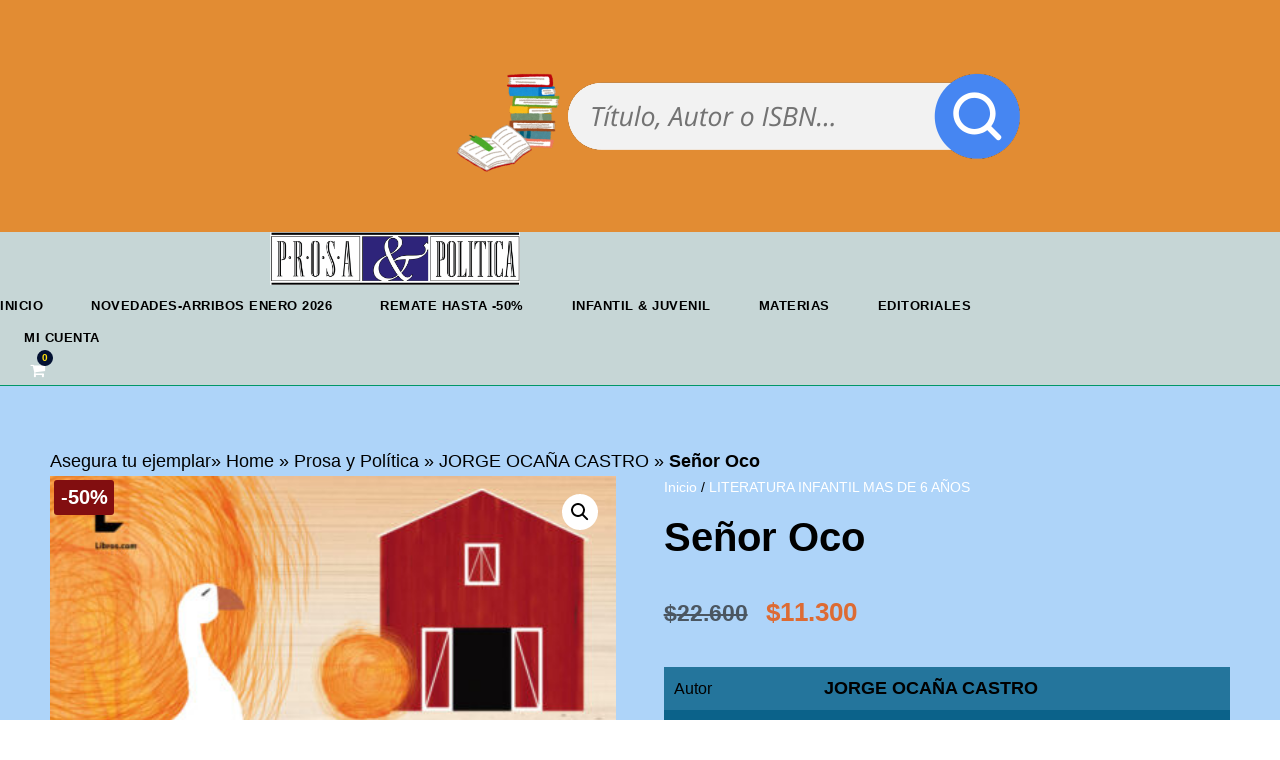

--- FILE ---
content_type: text/html; charset=UTF-8
request_url: https://www.prosaypolitica.cl/libro/senor-oco/
body_size: 119352
content:
<!DOCTYPE html>
<html lang="es" class="no-js">
<head><script data-no-optimize="1">var litespeed_docref=sessionStorage.getItem("litespeed_docref");litespeed_docref&&(Object.defineProperty(document,"referrer",{get:function(){return litespeed_docref}}),sessionStorage.removeItem("litespeed_docref"));</script>

	<meta charset="UTF-8">
	<meta name="viewport" content="width=device-width, initial-scale=1">
	<link rel="profile" href="http://gmpg.org/xfn/11">
	<link rel="pingback" href="https://www.prosaypolitica.cl/xmlrpc.php">
    <meta name="google-site-verification" content="W6AcXzo8nGUdaUlfe_J_UFLSlZEiMjkenJ88n1grwYw" />
    <meta name="facebook-domain-verification" content="lngw0qnllmxkpqieio5liqzo78r7sp" />
    <script async type="text/javascript" src="https://static.klaviyo.com/onsite/js/klaviyo.js?company_id=UgeVcw"></script>
	<meta name='robots' content='index, follow, max-image-preview:large, max-snippet:-1, max-video-preview:-1' />

<!-- Google Tag Manager for WordPress by gtm4wp.com -->
<script data-cfasync="false" data-pagespeed-no-defer>
	var gtm4wp_datalayer_name = "dataLayer";
	var dataLayer = dataLayer || [];
	const gtm4wp_use_sku_instead = 0;
	const gtm4wp_currency = 'CLP';
	const gtm4wp_product_per_impression = 10;
	const gtm4wp_clear_ecommerce = false;
	const gtm4wp_datalayer_max_timeout = 2000;
</script>
<!-- End Google Tag Manager for WordPress by gtm4wp.com --><script>window._wca = window._wca || [];</script>

<!-- Google Tag Manager by PYS -->
    <script data-cfasync="false" data-pagespeed-no-defer>
	    window.dataLayerPYS = window.dataLayerPYS || [];
	</script>
<!-- End Google Tag Manager by PYS -->
	<!-- This site is optimized with the Yoast SEO Premium plugin v26.7 (Yoast SEO v26.7) - https://yoast.com/wordpress/plugins/seo/ -->
	<title>Señor Oco</title>
	<meta name="description" content="Señor Oco JORGE OCAÑA CASTRO LIBROS.COM - El señor Oco es una oca de lo más particular. Tiene verdadero mal genio y persigue a todo aquel que osa" />
	<link rel="canonical" href="https://www.prosaypolitica.cl/libro/senor-oco/" />
	<meta property="og:locale" content="es_ES" />
	<meta property="og:type" content="product" />
	<meta property="og:title" content="Libro - Señor Oco - Prosa y Política" />
	<meta property="og:description" content="Señor Oco JORGE OCAÑA CASTRO LIBROS.COM - El señor Oco es una oca de lo más particular. Tiene verdadero mal genio y persigue a todo aquel que osa" />
	<meta property="og:url" content="https://www.prosaypolitica.cl/libro/senor-oco/" />
	<meta property="og:site_name" content="Prosa y Política" />
	<meta property="article:modified_time" content="2025-11-21T12:51:42+00:00" />
	<meta property="og:image" content="https://www.prosaypolitica.cl/wp-content/uploads/2023/04/9788417643935-scaled.jpg" />
	<meta property="og:image:width" content="2560" />
	<meta property="og:image:height" content="1798" />
	<meta property="og:image:type" content="image/jpeg" />
	<meta name="twitter:card" content="summary_large_image" />
	<meta name="twitter:site" content="@prosaypolitica" />
	<meta name="twitter:label1" content="Precio" />
	<meta name="twitter:data1" content="$11.300" />
	<meta name="twitter:label2" content="Disponibilidad" />
	<meta name="twitter:data2" content="Disponible" />
	<script type="application/ld+json" class="yoast-schema-graph">{"@context":"https://schema.org","@graph":[{"@type":["WebPage","ItemPage"],"@id":"https://www.prosaypolitica.cl/libro/senor-oco/","url":"https://www.prosaypolitica.cl/libro/senor-oco/","name":"Señor Oco","isPartOf":{"@id":"https://www.prosaypolitica.cl/#website"},"primaryImageOfPage":{"@id":"https://www.prosaypolitica.cl/libro/senor-oco/#primaryimage"},"image":{"@id":"https://www.prosaypolitica.cl/libro/senor-oco/#primaryimage"},"thumbnailUrl":"https://www.prosaypolitica.cl/wp-content/uploads/2023/04/9788417643935-scaled.jpg","description":"Señor Oco JORGE OCAÑA CASTRO LIBROS.COM - El señor Oco es una oca de lo más particular. Tiene verdadero mal genio y persigue a todo aquel que osa","breadcrumb":{"@id":"https://www.prosaypolitica.cl/libro/senor-oco/#breadcrumb"},"inLanguage":"es","potentialAction":{"@type":"BuyAction","target":"https://www.prosaypolitica.cl/libro/senor-oco/"}},{"@type":"ImageObject","inLanguage":"es","@id":"https://www.prosaypolitica.cl/libro/senor-oco/#primaryimage","url":"https://www.prosaypolitica.cl/wp-content/uploads/2023/04/9788417643935-scaled.jpg","contentUrl":"https://www.prosaypolitica.cl/wp-content/uploads/2023/04/9788417643935-scaled.jpg","width":2560,"height":1798},{"@type":"BreadcrumbList","@id":"https://www.prosaypolitica.cl/libro/senor-oco/#breadcrumb","itemListElement":[{"@type":"ListItem","position":1,"name":"Home","item":"https://www.prosaypolitica.cl/"},{"@type":"ListItem","position":2,"name":"Prosa y Política","item":"https://www.prosaypolitica.cl/libreros-desde-1997/"},{"@type":"ListItem","position":3,"name":"JORGE OCAÑA CASTRO","item":"https://www.prosaypolitica.cl/info/autor/jorge-ocana-castro/"},{"@type":"ListItem","position":4,"name":"Señor Oco"}]},{"@type":"WebSite","@id":"https://www.prosaypolitica.cl/#website","url":"https://www.prosaypolitica.cl/","name":"Prosa y Política","description":"La librería online más especializada de Chile","publisher":{"@id":"https://www.prosaypolitica.cl/#organization"},"alternateName":"La librería on-line de Liberalia Ediciones","potentialAction":[{"@type":"SearchAction","target":{"@type":"EntryPoint","urlTemplate":"https://www.prosaypolitica.cl/?s={search_term_string}"},"query-input":{"@type":"PropertyValueSpecification","valueRequired":true,"valueName":"search_term_string"}}],"inLanguage":"es"},{"@type":"Organization","@id":"https://www.prosaypolitica.cl/#organization","name":"Prosa y Politica","alternateName":"La librería de Liberalia Ediciones","url":"https://www.prosaypolitica.cl/","logo":{"@type":"ImageObject","inLanguage":"es","@id":"https://www.prosaypolitica.cl/#/schema/logo/image/","url":"https://www.prosaypolitica.cl/wp-content/uploads/2023/10/LOGO-CUADRADO-PROSA.png","contentUrl":"https://www.prosaypolitica.cl/wp-content/uploads/2023/10/LOGO-CUADRADO-PROSA.png","width":2000,"height":2000,"caption":"Prosa y Politica"},"image":{"@id":"https://www.prosaypolitica.cl/#/schema/logo/image/"},"sameAs":["https://www.facebook.com/prosaypolitica","https://x.com/prosaypolitica","https://www.instagram.com/prosaypolitica"],"publishingPrinciples":"https://www.prosaypolitica.cl/aviso-legal/","ownershipFundingInfo":"https://www.prosaypolitica.cl/aviso-legal/","actionableFeedbackPolicy":"https://www.prosaypolitica.cl/aviso-legal/","correctionsPolicy":"https://www.prosaypolitica.cl/politica-de-devoluciones/","ethicsPolicy":"https://www.prosaypolitica.cl/aviso-legal/","hasMerchantReturnPolicy":{"@type":"MerchantReturnPolicy","merchantReturnLink":"https://www.prosaypolitica.cl/reembolso_devoluciones/"}}]}</script>
	<meta property="product:brand" content="LIBROS.COM" />
	<meta property="product:price:amount" content="11300" />
	<meta property="product:price:currency" content="CLP" />
	<meta property="og:availability" content="instock" />
	<meta property="product:availability" content="instock" />
	<meta property="product:retailer_item_id" content="9788417643935" />
	<meta property="product:condition" content="new" />
	<!-- / Yoast SEO Premium plugin. -->


<script type='application/javascript'  id='pys-version-script'>console.log('PixelYourSite Free version 11.1.5.2');</script>
<link rel='dns-prefetch' href='//stats.wp.com' />
<link rel='dns-prefetch' href='//fonts.googleapis.com' />
<style id='wp-img-auto-sizes-contain-inline-css' type='text/css'>
img:is([sizes=auto i],[sizes^="auto," i]){contain-intrinsic-size:3000px 1500px}
/*# sourceURL=wp-img-auto-sizes-contain-inline-css */
</style>

<link rel='stylesheet' id='font-awesome-css' href='https://www.prosaypolitica.cl/wp-content/plugins/advanced-product-labels-for-woocommerce/berocket/assets/css/font-awesome.min.css?ver=6.9' type='text/css' media='all' />
<link rel='stylesheet' id='berocket_products_label_style-css' href='https://www.prosaypolitica.cl/wp-content/plugins/advanced-product-labels-for-woocommerce/css/frontend.css?ver=3.3.3.1' type='text/css' media='all' />
<style id='berocket_products_label_style-inline-css' type='text/css'>

        .berocket_better_labels:before,
        .berocket_better_labels:after {
            clear: both;
            content: " ";
            display: block;
        }
        .berocket_better_labels.berocket_better_labels_image {
            position: absolute!important;
            top: 0px!important;
            bottom: 0px!important;
            left: 0px!important;
            right: 0px!important;
            pointer-events: none;
        }
        .berocket_better_labels.berocket_better_labels_image * {
            pointer-events: none;
        }
        .berocket_better_labels.berocket_better_labels_image img,
        .berocket_better_labels.berocket_better_labels_image .fa,
        .berocket_better_labels.berocket_better_labels_image .berocket_color_label,
        .berocket_better_labels.berocket_better_labels_image .berocket_image_background,
        .berocket_better_labels .berocket_better_labels_line .br_alabel,
        .berocket_better_labels .berocket_better_labels_line .br_alabel span {
            pointer-events: all;
        }
        .berocket_better_labels .berocket_color_label,
        .br_alabel .berocket_color_label {
            width: 100%;
            height: 100%;
            display: block;
        }
        .berocket_better_labels .berocket_better_labels_position_left {
            text-align:left;
            float: left;
            clear: left;
        }
        .berocket_better_labels .berocket_better_labels_position_center {
            text-align:center;
        }
        .berocket_better_labels .berocket_better_labels_position_right {
            text-align:right;
            float: right;
            clear: right;
        }
        .berocket_better_labels.berocket_better_labels_label {
            clear: both
        }
        .berocket_better_labels .berocket_better_labels_line {
            line-height: 1px;
        }
        .berocket_better_labels.berocket_better_labels_label .berocket_better_labels_line {
            clear: none;
        }
        .berocket_better_labels .berocket_better_labels_position_left .berocket_better_labels_line {
            clear: left;
        }
        .berocket_better_labels .berocket_better_labels_position_right .berocket_better_labels_line {
            clear: right;
        }
        .berocket_better_labels .berocket_better_labels_line .br_alabel {
            display: inline-block;
            position: relative;
            top: 0!important;
            left: 0!important;
            right: 0!important;
            line-height: 1px;
        }.berocket_better_labels .berocket_better_labels_position {
                display: flex;
                flex-direction: column;
            }
            .berocket_better_labels .berocket_better_labels_position.berocket_better_labels_position_left {
                align-items: start;
            }
            .berocket_better_labels .berocket_better_labels_position.berocket_better_labels_position_right {
                align-items: end;
            }
            .rtl .berocket_better_labels .berocket_better_labels_position.berocket_better_labels_position_left {
                align-items: end;
            }
            .rtl .berocket_better_labels .berocket_better_labels_position.berocket_better_labels_position_right {
                align-items: start;
            }
            .berocket_better_labels .berocket_better_labels_position.berocket_better_labels_position_center {
                align-items: center;
            }
            .berocket_better_labels .berocket_better_labels_position .berocket_better_labels_inline {
                display: flex;
                align-items: start;
            }
/*# sourceURL=berocket_products_label_style-inline-css */
</style>
<link rel='stylesheet' id='sbi_styles-css' href='https://www.prosaypolitica.cl/wp-content/plugins/instagram-feed/css/sbi-styles.min.css?ver=6.10.0' type='text/css' media='all' />
<link rel='stylesheet' id='gdlr-core-google-font-css' href='https://fonts.googleapis.com/css?family=Raleway%3A100%2C100italic%2C200%2C200italic%2C300%2C300italic%2Cregular%2Citalic%2C500%2C500italic%2C600%2C600italic%2C700%2C700italic%2C800%2C800italic%2C900%2C900italic%7CSource+Sans+Pro%3A200%2C200italic%2C300%2C300italic%2Cregular%2Citalic%2C600%2C600italic%2C700%2C700italic%2C900%2C900italic%7COpen+Sans%3A300%2C300italic%2Cregular%2Citalic%2C600%2C600italic%2C700%2C700italic%2C800%2C800italic&#038;subset=latin%2Clatin-ext%2Ccyrillic%2Ccyrillic-ext%2Cgreek%2Cgreek-ext%2Cvietnamese&#038;display=optional&#038;ver=6.9' type='text/css' media='all' />
<link rel='stylesheet' id='elegant-font-css' href='https://www.prosaypolitica.cl/wp-content/plugins/goodlayers-core/plugins/elegant/elegant-font.css?ver=6.9' type='text/css' media='all' />
<link rel='stylesheet' id='gdlr-core-plugin-css' href='https://www.prosaypolitica.cl/wp-content/plugins/goodlayers-core/plugins/style.css?ver=1767816178' type='text/css' media='all' />
<link rel='stylesheet' id='gdlr-core-page-builder-css' href='https://www.prosaypolitica.cl/wp-content/plugins/goodlayers-core/include/css/page-builder.css?ver=6.9' type='text/css' media='all' />
<link rel='stylesheet' id='ns-style-remove-related-css-css' href='https://www.prosaypolitica.cl/wp-content/plugins/ns-remove-related-products-for-woocommerce//css/style_remove.css?ver=6.9' type='text/css' media='all' />
<link rel='stylesheet' id='wc-chilean-bundle-css' href='https://www.prosaypolitica.cl/wp-content/plugins/rut-chileno-con-validacion/public/css/wc-chilean-bundle-public.css?ver=1.1.0' type='text/css' media='all' />
<link rel='stylesheet' id='photoswipe-css' href='https://www.prosaypolitica.cl/wp-content/plugins/woocommerce/assets/css/photoswipe/photoswipe.min.css?ver=10.4.3' type='text/css' media='all' />
<link rel='stylesheet' id='photoswipe-default-skin-css' href='https://www.prosaypolitica.cl/wp-content/plugins/woocommerce/assets/css/photoswipe/default-skin/default-skin.min.css?ver=10.4.3' type='text/css' media='all' />
<link rel='stylesheet' id='woocommerce-layout-css' href='https://www.prosaypolitica.cl/wp-content/plugins/woocommerce/assets/css/woocommerce-layout.css?ver=10.4.3' type='text/css' media='all' />
<style id='woocommerce-layout-inline-css' type='text/css'>

	.infinite-scroll .woocommerce-pagination {
		display: none;
	}
/*# sourceURL=woocommerce-layout-inline-css */
</style>
<link rel='stylesheet' id='woocommerce-smallscreen-css' href='https://www.prosaypolitica.cl/wp-content/plugins/woocommerce/assets/css/woocommerce-smallscreen.css?ver=10.4.3' type='text/css' media='only screen and (max-width: 768px)' />
<link rel='stylesheet' id='woocommerce-general-css' href='https://www.prosaypolitica.cl/wp-content/plugins/woocommerce/assets/css/woocommerce.css?ver=10.4.3' type='text/css' media='all' />
<style id='woocommerce-inline-inline-css' type='text/css'>
.woocommerce form .form-row .required { visibility: visible; }
/*# sourceURL=woocommerce-inline-inline-css */
</style>
<link rel='stylesheet' id='wt-smart-coupon-for-woo-css' href='https://www.prosaypolitica.cl/wp-content/plugins/wt-smart-coupons-for-woocommerce/public/css/wt-smart-coupon-public.css?ver=2.2.6' type='text/css' media='all' />
<link rel='stylesheet' id='xml-for-google-merchant-center-css' href='https://www.prosaypolitica.cl/wp-content/plugins/xml-for-google-merchant-center/public/css/xfgmc-public.css?ver=4.0.10' type='text/css' media='all' />
<link rel='stylesheet' id='brands-styles-css' href='https://www.prosaypolitica.cl/wp-content/plugins/woocommerce/assets/css/brands.css?ver=10.4.3' type='text/css' media='all' />
<link rel='stylesheet' id='infinite-style-core-css' href='https://www.prosaypolitica.cl/wp-content/themes/infinite/css/style-core.css?ver=6.9' type='text/css' media='all' />
<link rel='stylesheet' id='infinite-custom-style-css' href='https://www.prosaypolitica.cl/wp-content/uploads/gdlr-style-custom.css?1767816178&#038;ver=6.9' type='text/css' media='all' />
<link rel='stylesheet' id='cwginstock_frontend_css-css' href='https://www.prosaypolitica.cl/wp-content/plugins/back-in-stock-notifier-for-woocommerce/assets/css/frontend.min.css?ver=6.3.0' type='text/css' media='' />
<link rel='stylesheet' id='cwginstock_bootstrap-css' href='https://www.prosaypolitica.cl/wp-content/plugins/back-in-stock-notifier-for-woocommerce/assets/css/bootstrap.min.css?ver=6.3.0' type='text/css' media='' />
<link rel='stylesheet' id='sib-front-css-css' href='https://www.prosaypolitica.cl/wp-content/plugins/mailin/css/mailin-front.css?ver=6.9' type='text/css' media='all' />
<link rel='stylesheet' id='infinite-child-theme-style-css' href='https://www.prosaypolitica.cl/wp-content/themes/infinite-child/style.css?ver=6.9' type='text/css' media='all' />
<script type="text/javascript" id="jquery-core-js-extra">
/* <![CDATA[ */
var pysFacebookRest = {"restApiUrl":"https://www.prosaypolitica.cl/wp-json/pys-facebook/v1/event","debug":""};
//# sourceURL=jquery-core-js-extra
/* ]]> */
</script>
<script type="text/javascript" src="https://www.prosaypolitica.cl/wp-includes/js/jquery/jquery.min.js?ver=3.7.1" id="jquery-core-js"></script>
<script type="text/javascript" src="https://www.prosaypolitica.cl/wp-includes/js/jquery/jquery-migrate.min.js?ver=3.4.1" id="jquery-migrate-js"></script>
<script type="text/javascript" src="https://www.prosaypolitica.cl/wp-content/plugins/rut-chileno-con-validacion/public/js/wc-chilean-bundle-public.js?ver=1.1.0" id="wc-chilean-bundle-js"></script>
<script type="text/javascript" src="https://www.prosaypolitica.cl/wp-content/plugins/woocommerce/assets/js/zoom/jquery.zoom.min.js?ver=1.7.21-wc.10.4.3" id="wc-zoom-js" defer="defer" data-wp-strategy="defer"></script>
<script type="text/javascript" src="https://www.prosaypolitica.cl/wp-content/plugins/woocommerce/assets/js/flexslider/jquery.flexslider.min.js?ver=2.7.2-wc.10.4.3" id="wc-flexslider-js" defer="defer" data-wp-strategy="defer"></script>
<script type="text/javascript" src="https://www.prosaypolitica.cl/wp-content/plugins/woocommerce/assets/js/photoswipe/photoswipe.min.js?ver=4.1.1-wc.10.4.3" id="wc-photoswipe-js" defer="defer" data-wp-strategy="defer"></script>
<script type="text/javascript" src="https://www.prosaypolitica.cl/wp-content/plugins/woocommerce/assets/js/photoswipe/photoswipe-ui-default.min.js?ver=4.1.1-wc.10.4.3" id="wc-photoswipe-ui-default-js" defer="defer" data-wp-strategy="defer"></script>
<script type="text/javascript" id="wc-single-product-js-extra">
/* <![CDATA[ */
var wc_single_product_params = {"i18n_required_rating_text":"Por favor elige una puntuaci\u00f3n","i18n_rating_options":["1 de 5 estrellas","2 de 5 estrellas","3 de 5 estrellas","4 de 5 estrellas","5 de 5 estrellas"],"i18n_product_gallery_trigger_text":"Ver galer\u00eda de im\u00e1genes a pantalla completa","review_rating_required":"yes","flexslider":{"rtl":false,"animation":"slide","smoothHeight":true,"directionNav":false,"controlNav":"thumbnails","slideshow":false,"animationSpeed":500,"animationLoop":false,"allowOneSlide":false},"zoom_enabled":"1","zoom_options":[],"photoswipe_enabled":"1","photoswipe_options":{"shareEl":false,"closeOnScroll":false,"history":false,"hideAnimationDuration":0,"showAnimationDuration":0},"flexslider_enabled":"1"};
//# sourceURL=wc-single-product-js-extra
/* ]]> */
</script>
<script type="text/javascript" src="https://www.prosaypolitica.cl/wp-content/plugins/woocommerce/assets/js/frontend/single-product.min.js?ver=10.4.3" id="wc-single-product-js" defer="defer" data-wp-strategy="defer"></script>
<script type="text/javascript" src="https://www.prosaypolitica.cl/wp-content/plugins/woocommerce/assets/js/jquery-blockui/jquery.blockUI.min.js?ver=2.7.0-wc.10.4.3" id="wc-jquery-blockui-js" data-wp-strategy="defer"></script>
<script type="text/javascript" src="https://www.prosaypolitica.cl/wp-content/plugins/woocommerce/assets/js/js-cookie/js.cookie.min.js?ver=2.1.4-wc.10.4.3" id="wc-js-cookie-js" defer="defer" data-wp-strategy="defer"></script>
<script type="text/javascript" id="woocommerce-js-extra">
/* <![CDATA[ */
var woocommerce_params = {"ajax_url":"/wp-admin/admin-ajax.php","wc_ajax_url":"/?wc-ajax=%%endpoint%%","i18n_password_show":"Mostrar contrase\u00f1a","i18n_password_hide":"Ocultar contrase\u00f1a"};
//# sourceURL=woocommerce-js-extra
/* ]]> */
</script>
<script type="text/javascript" src="https://www.prosaypolitica.cl/wp-content/plugins/woocommerce/assets/js/frontend/woocommerce.min.js?ver=10.4.3" id="woocommerce-js" defer="defer" data-wp-strategy="defer"></script>
<script type="text/javascript" id="wt-smart-coupon-for-woo-js-extra">
/* <![CDATA[ */
var WTSmartCouponOBJ = {"ajaxurl":"https://www.prosaypolitica.cl/wp-admin/admin-ajax.php","wc_ajax_url":"https://www.prosaypolitica.cl/?wc-ajax=","nonces":{"public":"cb657a7479","apply_coupon":"54e3dba2cc"},"labels":{"please_wait":"Please wait...","choose_variation":"Please choose a variation","error":"Error !!!"},"shipping_method":[],"payment_method":"","is_cart":""};
//# sourceURL=wt-smart-coupon-for-woo-js-extra
/* ]]> */
</script>
<script type="text/javascript" src="https://www.prosaypolitica.cl/wp-content/plugins/wt-smart-coupons-for-woocommerce/public/js/wt-smart-coupon-public.js?ver=2.2.6" id="wt-smart-coupon-for-woo-js"></script>
<script type="text/javascript" src="https://www.prosaypolitica.cl/wp-content/plugins/xml-for-google-merchant-center/public/js/xfgmc-public.js?ver=4.0.10" id="xml-for-google-merchant-center-js"></script>
<script type="text/javascript" src="https://stats.wp.com/s-202603.js" id="woocommerce-analytics-js" defer="defer" data-wp-strategy="defer"></script>
<script type="text/javascript" src="https://www.prosaypolitica.cl/wp-content/plugins/pixelyoursite/dist/scripts/jquery.bind-first-0.2.3.min.js?ver=0.2.3" id="jquery-bind-first-js"></script>
<script type="text/javascript" src="https://www.prosaypolitica.cl/wp-content/plugins/pixelyoursite/dist/scripts/js.cookie-2.1.3.min.js?ver=2.1.3" id="js-cookie-pys-js"></script>
<script type="text/javascript" src="https://www.prosaypolitica.cl/wp-content/plugins/pixelyoursite/dist/scripts/tld.min.js?ver=2.3.1" id="js-tld-js"></script>
<script type="text/javascript" id="pys-js-extra">
/* <![CDATA[ */
var pysOptions = {"staticEvents":{"facebook":{"woo_view_content":[{"delay":0,"type":"static","name":"ViewContent","pixelIds":["1668331913553995"],"eventID":"120fe050-74d0-4710-9aec-24683616f384","params":{"content_ids":["350838"],"content_type":"product","tags":"Amabilidad, Cuento infantil espa\u00f1ol, M\u00e1s de 6 a\u00f1os, Ocas, OFERTAS_WEB_LIJ, OFERTAS_WEB_LITERATURA INFANTIL MAS DE 6 A\u00d1OS, Respeto","content_name":"Se\u00f1or Oco","category_name":"LITERATURA INFANTIL MAS DE 6 A\u00d1OS","value":"11300","currency":"CLP","contents":[{"id":"350838","quantity":1}],"product_price":"11300","page_title":"Se\u00f1or Oco","post_type":"product","post_id":350838,"plugin":"PixelYourSite","user_role":"guest","event_url":"www.prosaypolitica.cl/libro/senor-oco/"},"e_id":"woo_view_content","ids":[],"hasTimeWindow":false,"timeWindow":0,"woo_order":"","edd_order":""}],"init_event":[{"delay":0,"type":"static","ajaxFire":false,"name":"PageView","pixelIds":["1668331913553995"],"eventID":"00cd8833-171f-4b63-9e7b-a4fd8ac34f61","params":{"page_title":"Se\u00f1or Oco","post_type":"product","post_id":350838,"plugin":"PixelYourSite","user_role":"guest","event_url":"www.prosaypolitica.cl/libro/senor-oco/"},"e_id":"init_event","ids":[],"hasTimeWindow":false,"timeWindow":0,"woo_order":"","edd_order":""}]},"ga":{"woo_view_content":[{"delay":0,"type":"static","name":"view_item","trackingIds":["GTM-WQ8ZN5QR"],"eventID":"120fe050-74d0-4710-9aec-24683616f384","params":{"event_category":"ecommerce","currency":"CLP","items":[{"item_id":"350838","item_name":"Se\u00f1or Oco","quantity":1,"price":"11300","item_category":"LITERATURA INFANTIL MAS DE 6 A\u00d1OS"}],"value":"11300","page_title":"Se\u00f1or Oco","post_type":"product","post_id":350838,"plugin":"PixelYourSite","user_role":"guest","event_url":"www.prosaypolitica.cl/libro/senor-oco/"},"e_id":"woo_view_content","ids":[],"hasTimeWindow":false,"timeWindow":0,"pixelIds":[],"woo_order":"","edd_order":""}]}},"dynamicEvents":{"woo_add_to_cart_on_button_click":{"facebook":{"delay":0,"type":"dyn","name":"AddToCart","pixelIds":["1668331913553995"],"eventID":"4e2f7770-985d-4e5c-8967-bf3d5eda036d","params":{"page_title":"Se\u00f1or Oco","post_type":"product","post_id":350838,"plugin":"PixelYourSite","user_role":"guest","event_url":"www.prosaypolitica.cl/libro/senor-oco/"},"e_id":"woo_add_to_cart_on_button_click","ids":[],"hasTimeWindow":false,"timeWindow":0,"woo_order":"","edd_order":""},"ga":{"delay":0,"type":"dyn","name":"add_to_cart","trackingIds":["GTM-WQ8ZN5QR"],"eventID":"4e2f7770-985d-4e5c-8967-bf3d5eda036d","params":{"page_title":"Se\u00f1or Oco","post_type":"product","post_id":350838,"plugin":"PixelYourSite","user_role":"guest","event_url":"www.prosaypolitica.cl/libro/senor-oco/"},"e_id":"woo_add_to_cart_on_button_click","ids":[],"hasTimeWindow":false,"timeWindow":0,"pixelIds":[],"woo_order":"","edd_order":""}}},"triggerEvents":[],"triggerEventTypes":[],"facebook":{"pixelIds":["1668331913553995"],"advancedMatching":{"external_id":"eccbcbdcabbdabafebebdcdbeeffbf"},"advancedMatchingEnabled":true,"removeMetadata":false,"wooVariableAsSimple":false,"serverApiEnabled":true,"wooCRSendFromServer":false,"send_external_id":null,"enabled_medical":false,"do_not_track_medical_param":["event_url","post_title","page_title","landing_page","content_name","categories","category_name","tags"],"meta_ldu":false},"ga":{"trackingIds":["GTM-WQ8ZN5QR"],"commentEventEnabled":true,"downloadEnabled":true,"formEventEnabled":true,"crossDomainEnabled":false,"crossDomainAcceptIncoming":false,"crossDomainDomains":[],"isDebugEnabled":["index_0"],"serverContainerUrls":{"GTM-WQ8ZN5QR":{"enable_server_container":"","server_container_url":"","transport_url":""}},"additionalConfig":{"GTM-WQ8ZN5QR":{"first_party_collection":true}},"disableAdvertisingFeatures":false,"disableAdvertisingPersonalization":false,"wooVariableAsSimple":true,"custom_page_view_event":false},"debug":"","siteUrl":"https://www.prosaypolitica.cl","ajaxUrl":"https://www.prosaypolitica.cl/wp-admin/admin-ajax.php","ajax_event":"ba741cbc0b","enable_remove_download_url_param":"1","cookie_duration":"7","last_visit_duration":"60","enable_success_send_form":"","ajaxForServerEvent":"1","ajaxForServerStaticEvent":"1","useSendBeacon":"1","send_external_id":"1","external_id_expire":"180","track_cookie_for_subdomains":"1","google_consent_mode":"1","gdpr":{"ajax_enabled":false,"all_disabled_by_api":false,"facebook_disabled_by_api":false,"analytics_disabled_by_api":false,"google_ads_disabled_by_api":false,"pinterest_disabled_by_api":false,"bing_disabled_by_api":false,"reddit_disabled_by_api":false,"externalID_disabled_by_api":false,"facebook_prior_consent_enabled":true,"analytics_prior_consent_enabled":true,"google_ads_prior_consent_enabled":null,"pinterest_prior_consent_enabled":true,"bing_prior_consent_enabled":true,"cookiebot_integration_enabled":false,"cookiebot_facebook_consent_category":"marketing","cookiebot_analytics_consent_category":"statistics","cookiebot_tiktok_consent_category":"marketing","cookiebot_google_ads_consent_category":"marketing","cookiebot_pinterest_consent_category":"marketing","cookiebot_bing_consent_category":"marketing","consent_magic_integration_enabled":false,"real_cookie_banner_integration_enabled":false,"cookie_notice_integration_enabled":false,"cookie_law_info_integration_enabled":false,"analytics_storage":{"enabled":true,"value":"granted","filter":false},"ad_storage":{"enabled":true,"value":"granted","filter":false},"ad_user_data":{"enabled":true,"value":"granted","filter":false},"ad_personalization":{"enabled":true,"value":"granted","filter":false}},"cookie":{"disabled_all_cookie":false,"disabled_start_session_cookie":false,"disabled_advanced_form_data_cookie":false,"disabled_landing_page_cookie":false,"disabled_first_visit_cookie":false,"disabled_trafficsource_cookie":false,"disabled_utmTerms_cookie":false,"disabled_utmId_cookie":false},"tracking_analytics":{"TrafficSource":"direct","TrafficLanding":"undefined","TrafficUtms":[],"TrafficUtmsId":[]},"GATags":{"ga_datalayer_type":"default","ga_datalayer_name":"dataLayerPYS"},"woo":{"enabled":true,"enabled_save_data_to_orders":true,"addToCartOnButtonEnabled":true,"addToCartOnButtonValueEnabled":true,"addToCartOnButtonValueOption":"price","singleProductId":350838,"removeFromCartSelector":"form.woocommerce-cart-form .remove","addToCartCatchMethod":"add_cart_js","is_order_received_page":false,"containOrderId":false},"edd":{"enabled":false},"cache_bypass":"1768700994"};
//# sourceURL=pys-js-extra
/* ]]> */
</script>
<script type="text/javascript" src="https://www.prosaypolitica.cl/wp-content/plugins/pixelyoursite/dist/scripts/public.js?ver=11.1.5.2" id="pys-js"></script>
<script type="text/javascript" id="sib-front-js-js-extra">
/* <![CDATA[ */
var sibErrMsg = {"invalidMail":"Please fill out valid email address","requiredField":"Please fill out required fields","invalidDateFormat":"Please fill out valid date format","invalidSMSFormat":"Please fill out valid phone number"};
var ajax_sib_front_object = {"ajax_url":"https://www.prosaypolitica.cl/wp-admin/admin-ajax.php","ajax_nonce":"d175039882","flag_url":"https://www.prosaypolitica.cl/wp-content/plugins/mailin/img/flags/"};
//# sourceURL=sib-front-js-js-extra
/* ]]> */
</script>
<script type="text/javascript" src="https://www.prosaypolitica.cl/wp-content/plugins/mailin/js/mailin-front.js?ver=1768510712" id="sib-front-js-js"></script>
<style>.product .images {position: relative;}</style><meta name="facebook-domain-verification" content="lngw0qnllmxkpqieio5liqzo78r7sp" />	<style>img#wpstats{display:none}</style>
		
<!-- Google Tag Manager for WordPress by gtm4wp.com -->
<!-- GTM Container placement set to manual -->
<script data-cfasync="false" data-pagespeed-no-defer>
	var dataLayer_content = {"pagePostType":"product","pagePostType2":"single-product","pagePostAuthor":"Javier Saelzer","productRatingCounts":[],"productAverageRating":0,"productReviewCount":0,"productType":"simple","productIsVariable":0};
	dataLayer.push( dataLayer_content );
</script>
<script data-cfasync="false" data-pagespeed-no-defer>
(function(w,d,s,l,i){w[l]=w[l]||[];w[l].push({'gtm.start':
new Date().getTime(),event:'gtm.js'});var f=d.getElementsByTagName(s)[0],
j=d.createElement(s),dl=l!='dataLayer'?'&l='+l:'';j.async=true;j.src=
'//www.googletagmanager.com/gtm.js?id='+i+dl;f.parentNode.insertBefore(j,f);
})(window,document,'script','dataLayer','GTM-WQ8ZN5QR');
</script>
<!-- End Google Tag Manager for WordPress by gtm4wp.com --><!-- Google site verification - Google for WooCommerce -->
<meta name="google-site-verification" content="dFycdKrVHSPPEO8Css0n5JhHBqc7o9sPfWno_ovC6mc" />
	<noscript><style>.woocommerce-product-gallery{ opacity: 1 !important; }</style></noscript>
	<link rel="icon" href="https://www.prosaypolitica.cl/wp-content/uploads/2022/04/Imagotipo-ProsaPolitica-color-azul-copia-2-64x63.png" sizes="32x32" />
<link rel="icon" href="https://www.prosaypolitica.cl/wp-content/uploads/2022/04/Imagotipo-ProsaPolitica-color-azul-copia-2.png" sizes="192x192" />
<link rel="apple-touch-icon" href="https://www.prosaypolitica.cl/wp-content/uploads/2022/04/Imagotipo-ProsaPolitica-color-azul-copia-2.png" />
<meta name="msapplication-TileImage" content="https://www.prosaypolitica.cl/wp-content/uploads/2022/04/Imagotipo-ProsaPolitica-color-azul-copia-2.png" />
		<style type="text/css" id="wp-custom-css">
			body{word-break:normal!important;word-wrap:normal;}
@media only screen and (max-width: 767px){
.woocommerce-page div.product div.images{float:none!important;width:100%!important;}
.woocommerce-page div.product div.summary, .woocommerce div.product div.summary {float:none!important;width:100%!important;clear:none;}
.gdlr-core-item-list{display:inline-block;}

	#mc_embed_signup{max-width:374px;}	
	#mc_embed_signup .mc-field-group.input-group ul li{display:inline-block;width:100%;}	
	#mc_embed_signup .mc-field-group.input-group input{display:inline-block;float:left;width:20%!important;}
#mc_embed_signup .mc-field-group.input-group label {
    display: inline-block;
    float: right;
    width: 78%;
    margin-top: -32px;
}	
	
	
.single-product.woocommerce div.product .quantity .qty {
    border: 1px solid #dd9933;
	max-width: 50vw;}	
	
#block-7 .wp-block-column {margin-bottom:10px;}
	
.woocommerce table.shop_attributes th {
	width: 100px;}
	table{text-align:left;}
	
.woocommerce table.shop_attributes td {
    font-style: italic;
	padding: 10px;}	

.infinite-body input, .infinite-body textarea, .infinite-body select, .woocommerce form .select2-selection {width:100%!important;margin-bottom:2px;margin-top:3px;height:37px!important;border-radius:3px;}
	
	.infinite-body select.taxonomy_dropdown_widget_dropdown{margin-bottom:0px!important;margin-top:19px;}
	
.infinite-top-bar-container.infinite-top-bar-full {
    padding-right: 17px;
    padding-left: 12px;
}	
	.infinite-top-bar-left-text{font-size:11px;}
	
	
	body.infinite-body-front .infinite-container{padding-left:0;padding-right:0;}	
	
	.infinite-mobile-menu-right {right:20px;}	
	
	.product{padding:0 15px;}	
.wcepe_product{width: 90%;	}
	
.woocommerce-page.columns-5 ul.products li.product, .woocommerce.columns-5 ul.products li.product {
	width: 90%;	}
	
}
.woocommerce-page div.product div.images{float:left;width:48%;}
.woocommerce-page div.product div.summary, .woocommerce div.product div.summary {float:right;width:48%;clear:none;}
.select2-container--default .select2-selection--single{height:39px!important;border-radius:3px!important;width:100%;}
.woocommerce .products ul, .woocommerce ul.products{display: flex;
    flex-wrap: wrap;
    align-items: stretch;}
.single-product.woocommerce div.product .product_meta>span{font-size:18px;}

.single-product.woocommerce div.product .infinite-woocommerce-tab .gdlr-core-tab-item-title-wrap {
    border-bottom-width: 0px;display:none;
}

.single-product.woocommerce div.product .infinite-woocommerce-tab .gdlr-core-tab-item-title {display:none;}

.single-product.woocommerce div.product .infinite-woocommerce-tab{padding-top:0;}

.gdlr-core-product-grid-3 .gdlr-core-product-grid-content{padding:15px;}

.gdlr-core-product-grid-3 .gdlr-core-product-title{margin-bottom:0;}

.gdlr-core-product-grid .gdlr-core-product-title a, .gdlr-core-product-grid-3 .gdlr-core-product-title a {
    color: #e32626;
    font-size: 18px;
	
}
.infinite-body h3 {
    font-size: 18px;
}
 .infinite-body select.taxonomy_dropdown_widget_dropdown{height:27px;margin-top:5px;border-radius:2px; width:100%;border-color:transparent;color:#999;font-size:18px}

.gdlr-core-product-item .gdlr-core-product-grid-3 .gdlr-core-product-thumbnail {
    margin-bottom: 0px;
    border-bottom-width: 1px;
    border-bottom-style: solid;
}


.infinite-item-mgb, .gdlr-core-item-mgb {
    margin-bottom: 10px;
    border-width: 1px;
    border-style: solid;
}

.gdlr-core-product-grid-3 .gdlr-core-product-add-to-cart {
    text-transform: uppercase;
    font-weight: 700;
    font-size: 13px;
    letter-spacing: 1px;
    color: #009768;
    border-width: 1px;
    border-style: solid;
    padding: 5px 5px;
    display: inline-block;
    border-radius: 30px;
    -moz-border-radius: 0px;
    -webkit-border-radius: 0;
    margin: 15px auto 0 auto;
	width:100%;
	text-align:center;
	border-color: #009768;}

.gdlr-core-product-grid-3 .gdlr-core-product-add-to-cart:hover{background-color: #009768;
    color: #fff;}

.infinite-body .infinite-top-bar a{font-weight:700;font-size:20px}

span.woocommerce-Price-amount.amount{font-weight:800;}

body span.woocommerce-Price-amount.amount {
	font-size: 19px;}

table{text-align:left;}
.woocommerce table.shop_attributes th{font-weight:300;}
.woocommerce-product-attributes-item__value{font-weight:600;font-style:normal!important;}

.woocommerce table.shop_attributes tr:nth-child(even) td, .woocommerce table.shop_attributes tr:nth-child(even) th{background:#0b628a;padding:0 10px;}

.woocommerce table.shop_attributes tr:nth-child(odd) td, .woocommerce table.shop_attributes tr:nth-child(odd) th{background:#24759c;padding:0 10px;}
.woocommerce table tr:nth-child(odd){color:#000;}

.woocommerce table{border-spacing:0;}

.woocommerce table.shop_attributes {margin-top:30px;}


.gdlr-core-product-grid-3.gdlr-core-with-border .gdlr-core-product-add-to-cart {
    float: none;
}
.gdlr-core-product-grid-3.gdlr-core-button-style-border .gdlr-core-product-add-to-cart {
    border-width: 1px;
    border-style: solid;
    padding: 5px 5px;
    display: inline-block;
    border-radius: 30px;
    -moz-border-radius: 0px;
    -webkit-border-radius: 0;
	margin-top: 15px;}

.infinite-body textarea, .woocommerce form .select2-selection {
        color: #009768;
    width: 100%;
    font-size: 18px;
    height: 27px;
    border-radius: 3px;

}

.infinite-body input, .infinite-body textarea, .infinite-body select, .woocommerce form .select2-selection {
    border-color: #009768;
}

.woocommerce table.shop_attributes th{padding:0 10px;max-width:90px;}

.woocommerce table.shop_attributes td{padding:0 10px;}

.posted_in a, .tagged_as a{font-weight:700;color:#7ba4b8!important;}
.posted_in, .tagged_as{color:#fff;}

.gdlr-core-product-thumbnail-info span{display:none;}
.lij ul li{display:inline-block;padding:0 30px;}

.wc-block-product-categories__button{display:none;}

.single-product.woocommerce div.product .quantity .qty{border:1px solid #dd9933;}


.infinite-woocommerce-related-product .gdlr-core-product-grid-3 .gdlr-core-product-grid-content {
    padding: 5px 15px 15px 15px;
}

h2.woocommerce-loop-product__title{font-size:18px;color: #e32626;}


.woocommerce a.button.ajax_add_to_cart{text-transform: uppercase;
    font-weight: 700;
    font-size: 13px;
    letter-spacing: 1px;
    color: #009768;
    border-width: 1px;
    border-style: solid;
    padding: 10px 5px;
    display: inline-block;
    border-radius: 30px;
    -moz-border-radius: 0px;
    -webkit-border-radius: 0;
    margin: 0px auto 0 auto;
    width: 100%;
    text-align: center;
    border-color: #009768;
background:#fff;}
.woocommerce a.button.ajax_add_to_cart:hover{color:#fff;background:#009768;}
.gdlr-core-title-item-caption-top.gdlr-core-left-align .gdlr-core-title-item-link{color:#fff;}

h3.gdlr-core-skin-title{color:#000!important;}
nav.woocommerce-breadcrumb a{color:#fff!important;}
.infinite-body input, p.stock{color:#dd9933!important;}

.single-product.woocommerce div.product .infinite-woocommerce-social-share{border-color:#7ba4b8;}
.related.products h2{color:#fff;}

.heateor_sss_sharing_container{padding-top:20px;margin-left:-15px}

.wcepe_products{margin:0!important;}
.wcepe_product{
background: ;
    border:1px solid #009768!important;
    width: 18%;
    float: left;
    margin: 0.5em!important;}
.wcepe_product h2, .wcepe_product  .price, .wcepe_product .button{padding:10px!important;}
.wcepe_product h2 {font-size:18px!important;}
.wcepe_product .button{margin: 0 10px 10px 6px!important;width:94%!important;text-align: center!important;}
.woocommerce-cart .woocommerce, .woocommerce-checkout .woocommerce {
    margin-bottom: 0px;
}
body.woocommerce-checkout .infinite-page-wrapper {background-color:#c5d0d0;}
body.woocommerce-checkout span.woocommerce-input-wrapper input, body.woocommerce-checkout span.woocommerce-Price-amount.amount {color:#000000!important;}
.woocommerce-result-count {
display: none !important;
margin-bottom: 5px!importnt;
}		</style>
		
		<!-- Global site tag (gtag.js) - Google Ads: AW-362861421 - Google for WooCommerce -->
		<script async src="https://www.googletagmanager.com/gtag/js?id=AW-362861421&l=dataLayerPYS"></script>
		<script>
			window.dataLayerPYS = window.dataLayerPYS || [];
			function gtag() { dataLayerPYS.push(arguments); }
			gtag( 'consent', 'default', {
				analytics_storage: 'denied',
				ad_storage: 'denied',
				ad_user_data: 'denied',
				ad_personalization: 'denied',
				region: ['AT', 'BE', 'BG', 'HR', 'CY', 'CZ', 'DK', 'EE', 'FI', 'FR', 'DE', 'GR', 'HU', 'IS', 'IE', 'IT', 'LV', 'LI', 'LT', 'LU', 'MT', 'NL', 'NO', 'PL', 'PT', 'RO', 'SK', 'SI', 'ES', 'SE', 'GB', 'CH'],
				wait_for_update: 500,
			} );
			gtag('js', new Date());
			gtag('set', 'developer_id.dOGY3NW', true);
			gtag("config", "AW-362861421", { "groups": "GLA", "send_page_view": false });		</script>

		<style id='global-styles-inline-css' type='text/css'>
:where(.is-layout-flex){gap: 0.5em;}:where(.is-layout-grid){gap: 0.5em;}body .is-layout-flex{display: flex;}.is-layout-flex{flex-wrap: wrap;align-items: center;}.is-layout-flex > :is(*, div){margin: 0;}body .is-layout-grid{display: grid;}.is-layout-grid > :is(*, div){margin: 0;}:where(.wp-block-columns.is-layout-flex){gap: 2em;}:where(.wp-block-columns.is-layout-grid){gap: 2em;}:where(.wp-block-post-template.is-layout-flex){gap: 1.25em;}:where(.wp-block-post-template.is-layout-grid){gap: 1.25em;}
/*# sourceURL=global-styles-inline-css */
</style>
<link rel='stylesheet' id='wc-blocks-style-css' href='https://www.prosaypolitica.cl/wp-content/plugins/woocommerce/assets/client/blocks/wc-blocks.css?ver=wc-10.4.3' type='text/css' media='all' />
</head>

<body class="wp-singular product-template-default single single-product postid-350838 wp-theme-infinite wp-child-theme-infinite-child theme-infinite gdlr-core-body woocommerce woocommerce-page woocommerce-no-js infinite-body infinite-body-front infinite-full  infinite-with-sticky-navigation  infinite-blockquote-style-1 gdlr-core-link-to-lightbox" data-home-url="https://www.prosaypolitica.cl/" >

<!-- GTM Container placement set to manual -->
<!-- Google Tag Manager (noscript) -->
				<noscript><iframe src="https://www.googletagmanager.com/ns.html?id=GTM-WQ8ZN5QR" height="0" width="0" style="display:none;visibility:hidden" aria-hidden="true"></iframe></noscript>
<!-- End Google Tag Manager (noscript) -->	<div id="fb-root"></div>
    <script async src="https://www.googletagmanager.com/gtag/js?id=AW-10961227733&l=dataLayerPYS">
</script>
<script>
  window.dataLayerPYS = window.dataLayerPYS || [];
  function gtag(){dataLayerPYS.push(arguments);}
  gtag('js', new Date());

  gtag('config', 'AW-10961227733');
</script>
<script async defer crossorigin="anonymous" src="https://connect.facebook.net/es_ES/sdk.js#xfbml=1&version=v12.0" nonce="rN8gIzhI"></script>

<!-- GTM Container placement set to manual -->
<!-- Google Tag Manager (noscript) --><script type="text/javascript">
/* <![CDATA[ */
gtag("event", "page_view", {send_to: "GLA"});
/* ]]> */
</script>
<div class="infinite-mobile-header-wrap" ><div class="infinite-top-bar" ><div class="infinite-top-bar-background" ></div><div class="infinite-top-bar-container infinite-top-bar-custom-container " ><div class="infinite-top-bar-container-inner clearfix" ><div class="infinite-top-bar-left infinite-item-pdlr"><div class="infinite-top-bar-left-text"><ul id="infinite-top-bar-menu" class="sf-menu infinite-top-bar-menu infinite-top-bar-left-menu"><li  class="menu-item menu-item-type-custom menu-item-object-custom menu-item-home menu-item-360601 infinite-normal-menu"><a href="https://www.prosaypolitica.cl/#e230/fullscreen-initial/"><div class="wrap"><div class="search"><img class="alignnone size-medium wp-image-360693" src="https://www.prosaypolitica.cl/wp-content/uploads/2024/12/thumbnail_Buscador_prosa_16DIC.png" alt="" width="900" height="123" /></div></div></a></li>
</ul></div></div></div></div></div><div class="infinite-mobile-header infinite-header-background infinite-style-slide infinite-sticky-mobile-navigation " id="infinite-mobile-header" ><div class="infinite-mobile-header-container infinite-container clearfix" ><div class="infinite-logo  infinite-item-pdlr infinite-mobile-logo-center"><div class="infinite-logo-inner"><a class="" href="https://www.prosaypolitica.cl/" ><img src="https://www.prosaypolitica.cl/wp-content/uploads/2022/04/Imagotipo-ProsaPolitica-color-azul-copia.png" alt="" width="1800" height="381" title="El mejor Catálogo on-line de Chile" /></a></div></div><div class="infinite-mobile-menu-right" ><div class="infinite-main-menu-cart" id="infinite-mobile-menu-cart" ><i class="fa fa-shopping-cart" data-infinite-lb="top-bar" ></i><span class="infinite-top-cart-count" >0</span><div class="infinite-lightbox-content-wrap infinite-top-cart-content-wrap" data-infinite-lb-id="top-bar" ><i class="icon_close infinite-lightbox-close" ></i><div class="infinite-top-cart-title" >Tienes <span class="infinite-highlight" >0 títulos</span> en tu carrito</div><div class="infinite-top-cart-item-wrap" ><div class="infinite-top-cart-item-divider" ></div><div class="infinite-top-cart-button-wrap infinite-center-align" ><a class="infinite-top-cart-button-2 infinite-button" href="https://www.prosaypolitica.cl/libreros-desde-1997/" >Ir a Comprar</a></div></div></div></div></div><div class="infinite-mobile-menu-left" ><div class="infinite-mobile-menu" ><a class="infinite-mm-menu-button infinite-mobile-menu-button infinite-mobile-button-hamburger-with-border" href="#infinite-mobile-menu" ><i class="fa fa-bars" ></i></a><div class="infinite-mm-menu-wrap infinite-navigation-font" id="infinite-mobile-menu" data-slide="left" ><ul id="menu-principal" class="m-menu"><li class="menu-item menu-item-type-post_type menu-item-object-page menu-item-home menu-item-1284"><a href="https://www.prosaypolitica.cl/">Inicio</a></li>
<li class="menu-item menu-item-type-custom menu-item-object-custom menu-item-has-children menu-item-201306"><a href="https://www.prosaypolitica.cl/etiqueta/novedades_enero_2026_pp/">Novedades-Arribos enero 2026</a>
<ul class="sub-menu">
	<li class="menu-item menu-item-type-post_type menu-item-object-page menu-item-has-children menu-item-343677"><a href="https://www.prosaypolitica.cl/novedades-diciembre-2025-y-arribos-enero-2026-adulto/">Novedades – ADULTO</a>
	<ul class="sub-menu">
		<li class="menu-item menu-item-type-custom menu-item-object-custom menu-item-398116"><a href="https://www.prosaypolitica.cl/etiqueta/novedades_satori_enero_2026_pp/">SATORI: NOVEDADES ENERO 2026</a></li>
		<li class="menu-item menu-item-type-custom menu-item-object-custom menu-item-398123"><a href="https://www.prosaypolitica.cl/etiqueta/novedades_impedimenta_enero_2026_pp/">IMPEDIMENTA: NOVEDADES ENERO 2026</a></li>
		<li class="menu-item menu-item-type-custom menu-item-object-custom menu-item-398119"><a href="https://www.prosaypolitica.cl/etiqueta/novedades_trotta_enero_2026_pp/">TROTTA: NOVEDADES ENERO 2026</a></li>
		<li class="menu-item menu-item-type-custom menu-item-object-custom menu-item-398125"><a href="https://www.prosaypolitica.cl/etiqueta/novedades_nordica_enero_2026_pp/">NÓRDICA LIBROS: NOVEDADES ENERO 2026</a></li>
		<li class="menu-item menu-item-type-custom menu-item-object-custom menu-item-398127"><a href="https://www.prosaypolitica.cl/etiqueta/novedades_paginas_de_espuma_enero_2026_pp/">PÁGINAS DE ESPUMA: NOVEDADES ENERO 2025</a></li>
		<li class="menu-item menu-item-type-custom menu-item-object-custom menu-item-398132"><a href="https://www.prosaypolitica.cl/etiqueta/novedades_sigloxxi_enero_2026_pp/">SIGLO XXI &#8211; ESPAÑA: NOVEDADES ENERO 2026</a></li>
	</ul>
</li>
	<li class="menu-item menu-item-type-post_type menu-item-object-page menu-item-has-children menu-item-371158"><a href="https://www.prosaypolitica.cl/novedades-diciembre-2025-infantil-juvenil-y-arribos-enero-2026/">Infantil &#038; Juvenil: Novedades</a>
	<ul class="sub-menu">
		<li class="menu-item menu-item-type-custom menu-item-object-custom menu-item-398134"><a href="https://www.prosaypolitica.cl/etiqueta/novedades_ing_edicions_enero_2026_lij/">ING EDICIONS: NOVEDADES ENERO 2026</a></li>
		<li class="menu-item menu-item-type-custom menu-item-object-custom menu-item-398235"><a href="https://www.prosaypolitica.cl/etiqueta/novedades_tutifruti_enero_2026_lij/">EDITORIAL TUTIFRUTI: NOVEDADES ENERO 2026</a></li>
		<li class="menu-item menu-item-type-custom menu-item-object-custom menu-item-398237"><a href="https://www.prosaypolitica.cl/etiqueta/novedades_loguez_enero_2026_lij/">LÓGUEZ: NOVEDADES ENERO 2026</a></li>
		<li class="menu-item menu-item-type-custom menu-item-object-custom menu-item-398233"><a href="https://www.prosaypolitica.cl/etiqueta/novedades_kalandraka_enero_2026_lij/">KALANDRAKA: NOVEDADES ENERO 2026</a></li>
		<li class="menu-item menu-item-type-custom menu-item-object-custom menu-item-398253"><a href="https://www.prosaypolitica.cl/etiqueta/novedades_carambuco_enero_2026_lij/">EDITORIAL CARAMBUCO: NOVEDADES ENERO 2026</a></li>
		<li class="menu-item menu-item-type-custom menu-item-object-custom menu-item-398231"><a href="https://www.prosaypolitica.cl/etiqueta/novedades_juventud_enero_2026_lij/">EDITORIAL JUVENTUD: NOVEDADES ENERO 2026</a></li>
		<li class="menu-item menu-item-type-custom menu-item-object-custom menu-item-398222"><a href="https://www.prosaypolitica.cl/etiqueta/novedades_corimbo_enero_2026_lij/">CORIMBO: NOVEDADES ENERO 2025</a></li>
		<li class="menu-item menu-item-type-custom menu-item-object-custom menu-item-398137"><a href="https://www.prosaypolitica.cl/etiqueta/novedades_kokinos_enero_2026_lij/">KÓKINOS: NOVEDADES ENERO 2026</a></li>
		<li class="menu-item menu-item-type-custom menu-item-object-custom menu-item-398139"><a href="https://www.prosaypolitica.cl/etiqueta/novedades_flamboyant_enero_2026_lij/">FLAMBOYANT: NOVEDADES ENERO 2026</a></li>
		<li class="menu-item menu-item-type-custom menu-item-object-custom menu-item-398136"><a href="https://www.prosaypolitica.cl/etiqueta/novedades_coco-books_enero_2026_lij/">COCO BOOKS: NOVEDADES ENERO 2026</a></li>
	</ul>
</li>
	<li class="menu-item menu-item-type-post_type menu-item-object-page menu-item-has-children menu-item-343674"><a href="https://www.prosaypolitica.cl/reposiciones-diciembre-2025-y-arribos-enero-2026-adulto/">Reposiciones  – ADULTO</a>
	<ul class="sub-menu">
		<li class="menu-item menu-item-type-custom menu-item-object-custom menu-item-398264"><a href="https://www.prosaypolitica.cl/etiqueta/reposiciones_paginas_de_espuma_enero_2026_pp/">PÁGINAS DE ESPUMA: REPOSICIONES ENERO 2026</a></li>
		<li class="menu-item menu-item-type-custom menu-item-object-custom menu-item-398261"><a href="https://www.prosaypolitica.cl/etiqueta/reposiciones_satori_enero_2026_pp/">SATORI: REPOSICIONES ENERO 2026</a></li>
		<li class="menu-item menu-item-type-custom menu-item-object-custom menu-item-398258"><a href="https://www.prosaypolitica.cl/etiqueta/reposiciones_nordica_enero_2026_pp/">NÓRDICA LIBROS: REPOSICIONES ENERO 2026</a></li>
		<li class="menu-item menu-item-type-custom menu-item-object-custom menu-item-398256"><a href="https://www.prosaypolitica.cl/etiqueta/reposiciones_impedimenta_enero_2026_pp/">IMPEDIMENTA: REPOSICIONES ENERO 2026</a></li>
	</ul>
</li>
	<li class="menu-item menu-item-type-post_type menu-item-object-page menu-item-371182"><a href="https://www.prosaypolitica.cl/reposiciones-diciembre-2025-infantil-juvenil/">Infantil &#038; Juvenil: Reposiciones</a></li>
</ul>
</li>
<li class="menu-item menu-item-type-post_type menu-item-object-page menu-item-has-children menu-item-378080"><a href="https://www.prosaypolitica.cl/etiqueta-ofertas_web/">REMATE HASTA -50%</a>
<ul class="sub-menu">
	<li class="menu-item menu-item-type-custom menu-item-object-custom menu-item-394720"><a href="https://www.prosaypolitica.cl/etiqueta/ofertas_web_sociologia/">¡NUEVO! SOCIOLOGÍA</a></li>
	<li class="menu-item menu-item-type-custom menu-item-object-custom menu-item-394742"><a href="https://www.prosaypolitica.cl/etiqueta/ofertas_web_pintura/?orderby=date">¡NUEVO! PINTURA</a></li>
	<li class="menu-item menu-item-type-custom menu-item-object-custom menu-item-394714"><a href="https://www.prosaypolitica.cl/etiqueta/ofertas_web_antropologia-y-estudios-culturales/">¡NUEVO! ANTROPOLOGÍA</a></li>
	<li class="menu-item menu-item-type-custom menu-item-object-custom menu-item-has-children menu-item-394723"><a href="https://www.prosaypolitica.cl/etiqueta/ofertas_web_didacticas-de-la-educacion/">¡NUEVO! EDUCACIÓN</a>
	<ul class="sub-menu">
		<li class="menu-item menu-item-type-custom menu-item-object-custom menu-item-394736"><a href="https://www.prosaypolitica.cl/etiqueta/educacion-ambiental/">EDUCACIÓN AMBIENTAL</a></li>
		<li class="menu-item menu-item-type-custom menu-item-object-custom menu-item-394725"><a href="https://www.prosaypolitica.cl/etiqueta/ofertas_web_didacticas-de-la-educacion/">DIDÁCTICAS DE LA EDUCACIÓN</a></li>
		<li class="menu-item menu-item-type-custom menu-item-object-custom menu-item-394732"><a href="https://www.prosaypolitica.cl/etiqueta/ofertas_web_educacion-superior/">EDUCACIÓN SUPERIOR</a></li>
		<li class="menu-item menu-item-type-custom menu-item-object-custom menu-item-394731"><a href="https://www.prosaypolitica.cl/etiqueta/ofertas_web_educacion-infantil/">EDUCACIÓN INFANTIL</a></li>
		<li class="menu-item menu-item-type-custom menu-item-object-custom menu-item-394739"><a href="https://www.prosaypolitica.cl/etiqueta/ofertas_web_pedagogias/">PEDAGOGÍAS</a></li>
		<li class="menu-item menu-item-type-custom menu-item-object-custom menu-item-394734"><a href="https://www.prosaypolitica.cl/etiqueta/ofertas_web_psicopedagogia/">PSICOPEDAGOGÍA</a></li>
		<li class="menu-item menu-item-type-custom menu-item-object-custom menu-item-376004"><a href="https://www.prosaypolitica.cl/etiqueta/ofertas_web_educacion-fisica-y-deportes/?orderby=price-desc">EDUCACIÓN FÍSICA</a></li>
		<li class="menu-item menu-item-type-custom menu-item-object-custom menu-item-394728"><a href="https://www.prosaypolitica.cl/etiqueta/ofertas_web_didacticas-de-la-educacion/">TEORÍA DE LA EDUCACIÓN</a></li>
	</ul>
</li>
	<li class="menu-item menu-item-type-custom menu-item-object-custom menu-item-376000"><a href="https://www.prosaypolitica.cl/etiqueta/ofertas_web_teoria-y-ciencia-politica/?orderby=date">CIENCIAS POLÍTICAS</a></li>
	<li class="menu-item menu-item-type-custom menu-item-object-custom menu-item-376002"><a href="https://www.prosaypolitica.cl/etiqueta/ofertas_web_historia/?orderby=date">HISTORIA</a></li>
	<li class="menu-item menu-item-type-custom menu-item-object-custom menu-item-376001"><a href="https://www.prosaypolitica.cl/etiqueta/ofertas_web_cine/?orderby=price-desc">CINE</a></li>
	<li class="menu-item menu-item-type-custom menu-item-object-custom menu-item-has-children menu-item-376003"><a href="https://www.prosaypolitica.cl/etiqueta/ofertas_web_musica/?orderby=price-desc">MÚSICA</a>
	<ul class="sub-menu">
		<li class="menu-item menu-item-type-custom menu-item-object-custom menu-item-has-children menu-item-375904"><a href="https://www.prosaypolitica.cl/etiqueta/literatura/">LITERATURA</a>
		<ul class="sub-menu">
			<li class="menu-item menu-item-type-custom menu-item-object-custom menu-item-375890"><a href="https://www.prosaypolitica.cl/etiqueta/ofertas_web_novela/?orderby=price-desc">NOVELA</a></li>
			<li class="menu-item menu-item-type-custom menu-item-object-custom menu-item-375891"><a href="https://www.prosaypolitica.cl/etiqueta/ofertas_web_cuento/?orderby=price-desc">CUENTO</a></li>
			<li class="menu-item menu-item-type-custom menu-item-object-custom menu-item-375888"><a href="https://www.prosaypolitica.cl/etiqueta/ofertas_web_poesia/?orderby=price-desc">POESIA</a></li>
		</ul>
</li>
	</ul>
</li>
	<li class="menu-item menu-item-type-custom menu-item-object-custom menu-item-375907"><a href="https://www.prosaypolitica.cl/etiqueta/ofertas_web_filosofia/?orderby=date">FILOSOFIA</a></li>
	<li class="menu-item menu-item-type-custom menu-item-object-custom menu-item-375918"><a href="https://www.prosaypolitica.cl/etiqueta/ofertas_web_psicologia/?orderby=price-desc">PSICOLOGÍA</a></li>
	<li class="menu-item menu-item-type-custom menu-item-object-custom menu-item-375917"><a href="https://www.prosaypolitica.cl/etiqueta/ofertas_web_teologia-religiones/?orderby=price-desc">TEOLOGÍA</a></li>
	<li class="menu-item menu-item-type-custom menu-item-object-custom menu-item-has-children menu-item-375919"><a href="https://www.prosaypolitica.cl/etiqueta/ofertas_web_lij/?orderby=price-desc">INFANTIL &#038; JUVENIL [LIJ]</a>
	<ul class="sub-menu">
		<li class="menu-item menu-item-type-custom menu-item-object-custom menu-item-375920"><a href="https://www.prosaypolitica.cl/etiqueta/ofertas_web_literatura-infantil-de-0-a-3-anos/?orderby=date">INFANTIL: 0 A 3 AÑOS</a></li>
		<li class="menu-item menu-item-type-custom menu-item-object-custom menu-item-375921"><a href="https://www.prosaypolitica.cl/etiqueta/ofertas_web_literatura-infantil-mas-de-3-anos/?orderby=date">INFANTIL: MÁS DE 3 AÑOS</a></li>
		<li class="menu-item menu-item-type-custom menu-item-object-custom menu-item-375922"><a href="https://www.prosaypolitica.cl/etiqueta/ofertas_web_literatura-infantil-mas-de-6-anos/?orderby=date">INFANTIL: MÁS DE 6 AÑOS</a></li>
		<li class="menu-item menu-item-type-custom menu-item-object-custom menu-item-375923"><a href="https://www.prosaypolitica.cl/etiqueta/ofertas_web_literatura-infantil-mas-de-9-anos/?orderby=price-desc">INFANTIL: MÁS DE 9 AÑOS</a></li>
		<li class="menu-item menu-item-type-custom menu-item-object-custom menu-item-375924"><a href="https://www.prosaypolitica.cl/etiqueta/ofertas_web_literatura-juvenil-mas-de-12-anos/?orderby=price-desc">JUVENIL: MÁS DE 12 AÑOS</a></li>
		<li class="menu-item menu-item-type-custom menu-item-object-custom menu-item-375925"><a href="https://www.prosaypolitica.cl/etiqueta/ofertas_web_literatura-juvenil-mas-de-15-anos/?orderby=price-desc">JUVENIL: MÁS DE 15 AÑOS</a></li>
	</ul>
</li>
</ul>
</li>
<li class="menu-item menu-item-type-post_type menu-item-object-page menu-item-has-children menu-item-1224"><a href="https://www.prosaypolitica.cl/infantil-juvenil/">Infantil &#038; Juvenil</a>
<ul class="sub-menu">
	<li class="menu-item menu-item-type-post_type menu-item-object-page menu-item-372590"><a href="https://www.prosaypolitica.cl/literatura-infantil-0-a-3-anos/">INFANTIL: 0 A 3 AÑOS</a></li>
	<li class="menu-item menu-item-type-post_type menu-item-object-page menu-item-372597"><a href="https://www.prosaypolitica.cl/infantil-mas-de-3-anos/">INFANTIL: MÁS DE 3 AÑOS</a></li>
	<li class="menu-item menu-item-type-post_type menu-item-object-page menu-item-372601"><a href="https://www.prosaypolitica.cl/inafntil-mas-de-6-anos/">INFANTIL: MÁS DE 6 AÑOS</a></li>
	<li class="menu-item menu-item-type-post_type menu-item-object-page menu-item-372609"><a href="https://www.prosaypolitica.cl/infantil-mas-de-9-anos/">INFANTIL: MÁS DE 9 AÑOS</a></li>
	<li class="menu-item menu-item-type-post_type menu-item-object-page menu-item-372610"><a href="https://www.prosaypolitica.cl/juvenil-mas-de-12-anos/">JUVENIL: MÁS DE 12 AÑOS</a></li>
	<li class="menu-item menu-item-type-post_type menu-item-object-page menu-item-372611"><a href="https://www.prosaypolitica.cl/juvenil-mas-de-15-anos/">JUVENIL: MÁS DE 15 AÑOS</a></li>
</ul>
</li>
<li class="menu-item menu-item-type-post_type menu-item-object-page menu-item-1216"><a href="https://www.prosaypolitica.cl/materias/">Materias</a></li>
<li class="menu-item menu-item-type-post_type menu-item-object-page menu-item-1221"><a href="https://www.prosaypolitica.cl/editoriales/">Editoriales</a></li>
<li class="menu-item menu-item-type-post_type menu-item-object-page menu-item-176"><a href="https://www.prosaypolitica.cl/mi-cuenta/">Mi cuenta</a></li>
</ul></div></div></div></div></div></div><div class="infinite-body-outer-wrapper ">
		<div class="infinite-body-wrapper clearfix  infinite-with-transparent-header infinite-with-frame">
	<div class="infinite-header-background-transparent" ><div class="infinite-top-bar" ><div class="infinite-top-bar-background" ></div><div class="infinite-top-bar-container infinite-top-bar-custom-container " ><div class="infinite-top-bar-container-inner clearfix" ><div class="infinite-top-bar-left infinite-item-pdlr"><div class="infinite-top-bar-left-text"><ul id="infinite-top-bar-menu" class="sf-menu infinite-top-bar-menu infinite-top-bar-left-menu"><li  class="menu-item menu-item-type-custom menu-item-object-custom menu-item-home menu-item-360601 infinite-normal-menu"><a href="https://www.prosaypolitica.cl/#e230/fullscreen-initial/"><div class="wrap"><div class="search"><img class="alignnone size-medium wp-image-360693" src="https://www.prosaypolitica.cl/wp-content/uploads/2024/12/thumbnail_Buscador_prosa_16DIC.png" alt="" width="900" height="123" /></div></div></a></li>
</ul></div></div></div></div></div>	
<header class="infinite-header-wrap infinite-header-style-plain  infinite-style-menu-right infinite-sticky-navigation infinite-style-slide" data-navigation-offset="75px"  >
	<div class="infinite-header-background" ></div>
	<div class="infinite-header-container  infinite-header-full">
			
		<div class="infinite-header-container-inner clearfix">
			<div class="infinite-logo  infinite-item-pdlr"><div class="infinite-logo-inner"><a class="" href="https://www.prosaypolitica.cl/" ><img src="https://www.prosaypolitica.cl/wp-content/uploads/2022/04/Imagotipo-ProsaPolitica-color-azul-copia.png" alt="" width="1800" height="381" title="El mejor Catálogo on-line de Chile" /></a></div></div>			<div class="infinite-navigation infinite-item-pdlr clearfix " >
			<div class="infinite-main-menu" id="infinite-main-menu" ><ul id="menu-principal-1" class="sf-menu"><li  class="menu-item menu-item-type-post_type menu-item-object-page menu-item-home menu-item-1284 infinite-normal-menu"><a href="https://www.prosaypolitica.cl/">Inicio</a></li>
<li  class="menu-item menu-item-type-custom menu-item-object-custom menu-item-has-children menu-item-201306 infinite-normal-menu"><a href="https://www.prosaypolitica.cl/etiqueta/novedades_enero_2026_pp/" class="sf-with-ul-pre">Novedades-Arribos enero 2026</a>
<ul class="sub-menu">
	<li  class="menu-item menu-item-type-post_type menu-item-object-page menu-item-has-children menu-item-343677" data-size="60"><a href="https://www.prosaypolitica.cl/novedades-diciembre-2025-y-arribos-enero-2026-adulto/" class="sf-with-ul-pre">Novedades – ADULTO</a>
	<ul class="sub-menu">
		<li  class="menu-item menu-item-type-custom menu-item-object-custom menu-item-398116"><a href="https://www.prosaypolitica.cl/etiqueta/novedades_satori_enero_2026_pp/">SATORI: NOVEDADES ENERO 2026</a></li>
		<li  class="menu-item menu-item-type-custom menu-item-object-custom menu-item-398123"><a href="https://www.prosaypolitica.cl/etiqueta/novedades_impedimenta_enero_2026_pp/">IMPEDIMENTA: NOVEDADES ENERO 2026</a></li>
		<li  class="menu-item menu-item-type-custom menu-item-object-custom menu-item-398119"><a href="https://www.prosaypolitica.cl/etiqueta/novedades_trotta_enero_2026_pp/">TROTTA: NOVEDADES ENERO 2026</a></li>
		<li  class="menu-item menu-item-type-custom menu-item-object-custom menu-item-398125"><a href="https://www.prosaypolitica.cl/etiqueta/novedades_nordica_enero_2026_pp/">NÓRDICA LIBROS: NOVEDADES ENERO 2026</a></li>
		<li  class="menu-item menu-item-type-custom menu-item-object-custom menu-item-398127"><a href="https://www.prosaypolitica.cl/etiqueta/novedades_paginas_de_espuma_enero_2026_pp/">PÁGINAS DE ESPUMA: NOVEDADES ENERO 2025</a></li>
		<li  class="menu-item menu-item-type-custom menu-item-object-custom menu-item-398132"><a href="https://www.prosaypolitica.cl/etiqueta/novedades_sigloxxi_enero_2026_pp/">SIGLO XXI &#8211; ESPAÑA: NOVEDADES ENERO 2026</a></li>
	</ul>
</li>
	<li  class="menu-item menu-item-type-post_type menu-item-object-page menu-item-has-children menu-item-371158" data-size="60"><a href="https://www.prosaypolitica.cl/novedades-diciembre-2025-infantil-juvenil-y-arribos-enero-2026/" class="sf-with-ul-pre">Infantil &#038; Juvenil: Novedades</a>
	<ul class="sub-menu">
		<li  class="menu-item menu-item-type-custom menu-item-object-custom menu-item-398134"><a href="https://www.prosaypolitica.cl/etiqueta/novedades_ing_edicions_enero_2026_lij/">ING EDICIONS: NOVEDADES ENERO 2026</a></li>
		<li  class="menu-item menu-item-type-custom menu-item-object-custom menu-item-398235"><a href="https://www.prosaypolitica.cl/etiqueta/novedades_tutifruti_enero_2026_lij/">EDITORIAL TUTIFRUTI: NOVEDADES ENERO 2026</a></li>
		<li  class="menu-item menu-item-type-custom menu-item-object-custom menu-item-398237"><a href="https://www.prosaypolitica.cl/etiqueta/novedades_loguez_enero_2026_lij/">LÓGUEZ: NOVEDADES ENERO 2026</a></li>
		<li  class="menu-item menu-item-type-custom menu-item-object-custom menu-item-398233"><a href="https://www.prosaypolitica.cl/etiqueta/novedades_kalandraka_enero_2026_lij/">KALANDRAKA: NOVEDADES ENERO 2026</a></li>
		<li  class="menu-item menu-item-type-custom menu-item-object-custom menu-item-398253"><a href="https://www.prosaypolitica.cl/etiqueta/novedades_carambuco_enero_2026_lij/">EDITORIAL CARAMBUCO: NOVEDADES ENERO 2026</a></li>
		<li  class="menu-item menu-item-type-custom menu-item-object-custom menu-item-398231"><a href="https://www.prosaypolitica.cl/etiqueta/novedades_juventud_enero_2026_lij/">EDITORIAL JUVENTUD: NOVEDADES ENERO 2026</a></li>
		<li  class="menu-item menu-item-type-custom menu-item-object-custom menu-item-398222"><a href="https://www.prosaypolitica.cl/etiqueta/novedades_corimbo_enero_2026_lij/">CORIMBO: NOVEDADES ENERO 2025</a></li>
		<li  class="menu-item menu-item-type-custom menu-item-object-custom menu-item-398137"><a href="https://www.prosaypolitica.cl/etiqueta/novedades_kokinos_enero_2026_lij/">KÓKINOS: NOVEDADES ENERO 2026</a></li>
		<li  class="menu-item menu-item-type-custom menu-item-object-custom menu-item-398139"><a href="https://www.prosaypolitica.cl/etiqueta/novedades_flamboyant_enero_2026_lij/">FLAMBOYANT: NOVEDADES ENERO 2026</a></li>
		<li  class="menu-item menu-item-type-custom menu-item-object-custom menu-item-398136"><a href="https://www.prosaypolitica.cl/etiqueta/novedades_coco-books_enero_2026_lij/">COCO BOOKS: NOVEDADES ENERO 2026</a></li>
	</ul>
</li>
	<li  class="menu-item menu-item-type-post_type menu-item-object-page menu-item-has-children menu-item-343674" data-size="60"><a href="https://www.prosaypolitica.cl/reposiciones-diciembre-2025-y-arribos-enero-2026-adulto/" class="sf-with-ul-pre">Reposiciones  – ADULTO</a>
	<ul class="sub-menu">
		<li  class="menu-item menu-item-type-custom menu-item-object-custom menu-item-398264"><a href="https://www.prosaypolitica.cl/etiqueta/reposiciones_paginas_de_espuma_enero_2026_pp/">PÁGINAS DE ESPUMA: REPOSICIONES ENERO 2026</a></li>
		<li  class="menu-item menu-item-type-custom menu-item-object-custom menu-item-398261"><a href="https://www.prosaypolitica.cl/etiqueta/reposiciones_satori_enero_2026_pp/">SATORI: REPOSICIONES ENERO 2026</a></li>
		<li  class="menu-item menu-item-type-custom menu-item-object-custom menu-item-398258"><a href="https://www.prosaypolitica.cl/etiqueta/reposiciones_nordica_enero_2026_pp/">NÓRDICA LIBROS: REPOSICIONES ENERO 2026</a></li>
		<li  class="menu-item menu-item-type-custom menu-item-object-custom menu-item-398256"><a href="https://www.prosaypolitica.cl/etiqueta/reposiciones_impedimenta_enero_2026_pp/">IMPEDIMENTA: REPOSICIONES ENERO 2026</a></li>
	</ul>
</li>
	<li  class="menu-item menu-item-type-post_type menu-item-object-page menu-item-371182" data-size="60"><a href="https://www.prosaypolitica.cl/reposiciones-diciembre-2025-infantil-juvenil/">Infantil &#038; Juvenil: Reposiciones</a></li>
</ul>
</li>
<li  class="menu-item menu-item-type-post_type menu-item-object-page menu-item-has-children menu-item-378080 infinite-normal-menu"><a href="https://www.prosaypolitica.cl/etiqueta-ofertas_web/" class="sf-with-ul-pre">REMATE HASTA -50%</a>
<ul class="sub-menu">
	<li  class="menu-item menu-item-type-custom menu-item-object-custom menu-item-394720" data-size="60"><a href="https://www.prosaypolitica.cl/etiqueta/ofertas_web_sociologia/">¡NUEVO! SOCIOLOGÍA</a></li>
	<li  class="menu-item menu-item-type-custom menu-item-object-custom menu-item-394742" data-size="60"><a href="https://www.prosaypolitica.cl/etiqueta/ofertas_web_pintura/?orderby=date">¡NUEVO! PINTURA</a></li>
	<li  class="menu-item menu-item-type-custom menu-item-object-custom menu-item-394714" data-size="60"><a href="https://www.prosaypolitica.cl/etiqueta/ofertas_web_antropologia-y-estudios-culturales/">¡NUEVO! ANTROPOLOGÍA</a></li>
	<li  class="menu-item menu-item-type-custom menu-item-object-custom menu-item-has-children menu-item-394723" data-size="60"><a href="https://www.prosaypolitica.cl/etiqueta/ofertas_web_didacticas-de-la-educacion/" class="sf-with-ul-pre">¡NUEVO! EDUCACIÓN</a>
	<ul class="sub-menu">
		<li  class="menu-item menu-item-type-custom menu-item-object-custom menu-item-394736"><a href="https://www.prosaypolitica.cl/etiqueta/educacion-ambiental/">EDUCACIÓN AMBIENTAL</a></li>
		<li  class="menu-item menu-item-type-custom menu-item-object-custom menu-item-394725"><a href="https://www.prosaypolitica.cl/etiqueta/ofertas_web_didacticas-de-la-educacion/">DIDÁCTICAS DE LA EDUCACIÓN</a></li>
		<li  class="menu-item menu-item-type-custom menu-item-object-custom menu-item-394732"><a href="https://www.prosaypolitica.cl/etiqueta/ofertas_web_educacion-superior/">EDUCACIÓN SUPERIOR</a></li>
		<li  class="menu-item menu-item-type-custom menu-item-object-custom menu-item-394731"><a href="https://www.prosaypolitica.cl/etiqueta/ofertas_web_educacion-infantil/">EDUCACIÓN INFANTIL</a></li>
		<li  class="menu-item menu-item-type-custom menu-item-object-custom menu-item-394739"><a href="https://www.prosaypolitica.cl/etiqueta/ofertas_web_pedagogias/">PEDAGOGÍAS</a></li>
		<li  class="menu-item menu-item-type-custom menu-item-object-custom menu-item-394734"><a href="https://www.prosaypolitica.cl/etiqueta/ofertas_web_psicopedagogia/">PSICOPEDAGOGÍA</a></li>
		<li  class="menu-item menu-item-type-custom menu-item-object-custom menu-item-376004"><a href="https://www.prosaypolitica.cl/etiqueta/ofertas_web_educacion-fisica-y-deportes/?orderby=price-desc">EDUCACIÓN FÍSICA</a></li>
		<li  class="menu-item menu-item-type-custom menu-item-object-custom menu-item-394728"><a href="https://www.prosaypolitica.cl/etiqueta/ofertas_web_didacticas-de-la-educacion/">TEORÍA DE LA EDUCACIÓN</a></li>
	</ul>
</li>
	<li  class="menu-item menu-item-type-custom menu-item-object-custom menu-item-376000" data-size="60"><a href="https://www.prosaypolitica.cl/etiqueta/ofertas_web_teoria-y-ciencia-politica/?orderby=date">CIENCIAS POLÍTICAS</a></li>
	<li  class="menu-item menu-item-type-custom menu-item-object-custom menu-item-376002" data-size="60"><a href="https://www.prosaypolitica.cl/etiqueta/ofertas_web_historia/?orderby=date">HISTORIA</a></li>
	<li  class="menu-item menu-item-type-custom menu-item-object-custom menu-item-376001" data-size="60"><a href="https://www.prosaypolitica.cl/etiqueta/ofertas_web_cine/?orderby=price-desc">CINE</a></li>
	<li  class="menu-item menu-item-type-custom menu-item-object-custom menu-item-has-children menu-item-376003" data-size="60"><a href="https://www.prosaypolitica.cl/etiqueta/ofertas_web_musica/?orderby=price-desc" class="sf-with-ul-pre">MÚSICA</a>
	<ul class="sub-menu">
		<li  class="menu-item menu-item-type-custom menu-item-object-custom menu-item-has-children menu-item-375904"><a href="https://www.prosaypolitica.cl/etiqueta/literatura/" class="sf-with-ul-pre">LITERATURA</a>
		<ul class="sub-menu">
			<li  class="menu-item menu-item-type-custom menu-item-object-custom menu-item-375890"><a href="https://www.prosaypolitica.cl/etiqueta/ofertas_web_novela/?orderby=price-desc">NOVELA</a></li>
			<li  class="menu-item menu-item-type-custom menu-item-object-custom menu-item-375891"><a href="https://www.prosaypolitica.cl/etiqueta/ofertas_web_cuento/?orderby=price-desc">CUENTO</a></li>
			<li  class="menu-item menu-item-type-custom menu-item-object-custom menu-item-375888"><a href="https://www.prosaypolitica.cl/etiqueta/ofertas_web_poesia/?orderby=price-desc">POESIA</a></li>
		</ul>
</li>
	</ul>
</li>
	<li  class="menu-item menu-item-type-custom menu-item-object-custom menu-item-375907" data-size="60"><a href="https://www.prosaypolitica.cl/etiqueta/ofertas_web_filosofia/?orderby=date">FILOSOFIA</a></li>
	<li  class="menu-item menu-item-type-custom menu-item-object-custom menu-item-375918" data-size="60"><a href="https://www.prosaypolitica.cl/etiqueta/ofertas_web_psicologia/?orderby=price-desc">PSICOLOGÍA</a></li>
	<li  class="menu-item menu-item-type-custom menu-item-object-custom menu-item-375917" data-size="60"><a href="https://www.prosaypolitica.cl/etiqueta/ofertas_web_teologia-religiones/?orderby=price-desc">TEOLOGÍA</a></li>
	<li  class="menu-item menu-item-type-custom menu-item-object-custom menu-item-has-children menu-item-375919" data-size="60"><a href="https://www.prosaypolitica.cl/etiqueta/ofertas_web_lij/?orderby=price-desc" class="sf-with-ul-pre">INFANTIL &#038; JUVENIL [LIJ]</a>
	<ul class="sub-menu">
		<li  class="menu-item menu-item-type-custom menu-item-object-custom menu-item-375920"><a href="https://www.prosaypolitica.cl/etiqueta/ofertas_web_literatura-infantil-de-0-a-3-anos/?orderby=date">INFANTIL: 0 A 3 AÑOS</a></li>
		<li  class="menu-item menu-item-type-custom menu-item-object-custom menu-item-375921"><a href="https://www.prosaypolitica.cl/etiqueta/ofertas_web_literatura-infantil-mas-de-3-anos/?orderby=date">INFANTIL: MÁS DE 3 AÑOS</a></li>
		<li  class="menu-item menu-item-type-custom menu-item-object-custom menu-item-375922"><a href="https://www.prosaypolitica.cl/etiqueta/ofertas_web_literatura-infantil-mas-de-6-anos/?orderby=date">INFANTIL: MÁS DE 6 AÑOS</a></li>
		<li  class="menu-item menu-item-type-custom menu-item-object-custom menu-item-375923"><a href="https://www.prosaypolitica.cl/etiqueta/ofertas_web_literatura-infantil-mas-de-9-anos/?orderby=price-desc">INFANTIL: MÁS DE 9 AÑOS</a></li>
		<li  class="menu-item menu-item-type-custom menu-item-object-custom menu-item-375924"><a href="https://www.prosaypolitica.cl/etiqueta/ofertas_web_literatura-juvenil-mas-de-12-anos/?orderby=price-desc">JUVENIL: MÁS DE 12 AÑOS</a></li>
		<li  class="menu-item menu-item-type-custom menu-item-object-custom menu-item-375925"><a href="https://www.prosaypolitica.cl/etiqueta/ofertas_web_literatura-juvenil-mas-de-15-anos/?orderby=price-desc">JUVENIL: MÁS DE 15 AÑOS</a></li>
	</ul>
</li>
</ul>
</li>
<li  class="menu-item menu-item-type-post_type menu-item-object-page menu-item-has-children menu-item-1224 infinite-normal-menu"><a href="https://www.prosaypolitica.cl/infantil-juvenil/" class="sf-with-ul-pre">Infantil &#038; Juvenil</a>
<ul class="sub-menu">
	<li  class="menu-item menu-item-type-post_type menu-item-object-page menu-item-372590" data-size="60"><a href="https://www.prosaypolitica.cl/literatura-infantil-0-a-3-anos/">INFANTIL: 0 A 3 AÑOS</a></li>
	<li  class="menu-item menu-item-type-post_type menu-item-object-page menu-item-372597" data-size="60"><a href="https://www.prosaypolitica.cl/infantil-mas-de-3-anos/">INFANTIL: MÁS DE 3 AÑOS</a></li>
	<li  class="menu-item menu-item-type-post_type menu-item-object-page menu-item-372601" data-size="60"><a href="https://www.prosaypolitica.cl/inafntil-mas-de-6-anos/">INFANTIL: MÁS DE 6 AÑOS</a></li>
	<li  class="menu-item menu-item-type-post_type menu-item-object-page menu-item-372609" data-size="60"><a href="https://www.prosaypolitica.cl/infantil-mas-de-9-anos/">INFANTIL: MÁS DE 9 AÑOS</a></li>
	<li  class="menu-item menu-item-type-post_type menu-item-object-page menu-item-372610" data-size="60"><a href="https://www.prosaypolitica.cl/juvenil-mas-de-12-anos/">JUVENIL: MÁS DE 12 AÑOS</a></li>
	<li  class="menu-item menu-item-type-post_type menu-item-object-page menu-item-372611" data-size="60"><a href="https://www.prosaypolitica.cl/juvenil-mas-de-15-anos/">JUVENIL: MÁS DE 15 AÑOS</a></li>
</ul>
</li>
<li  class="menu-item menu-item-type-post_type menu-item-object-page menu-item-1216 infinite-normal-menu"><a href="https://www.prosaypolitica.cl/materias/">Materias</a></li>
<li  class="menu-item menu-item-type-post_type menu-item-object-page menu-item-1221 infinite-normal-menu"><a href="https://www.prosaypolitica.cl/editoriales/">Editoriales</a></li>
<li  class="menu-item menu-item-type-post_type menu-item-object-page menu-item-176 infinite-mega-menu"><a href="https://www.prosaypolitica.cl/mi-cuenta/">Mi cuenta<span  class="gdlr-core-nav-side-text"  >TEXTO LATERAL</span></a><div class="sf-mega sf-mega-full" style="" ></div></li>
</ul><div class="infinite-navigation-slide-bar  infinite-navigation-slide-bar-style-2"  data-size-offset="0"  id="infinite-navigation-slide-bar" ></div></div><div class="infinite-main-menu-right-wrap clearfix " ><div class="infinite-main-menu-cart" id="infinite-menu-cart" ><i class="fa fa-shopping-cart" data-infinite-lb="top-bar" ></i><span class="infinite-top-cart-count" >0</span><div class="infinite-lightbox-content-wrap infinite-top-cart-content-wrap" data-infinite-lb-id="top-bar" ><i class="icon_close infinite-lightbox-close" ></i><div class="infinite-top-cart-title" >Tienes <span class="infinite-highlight" >0 títulos</span> en tu carrito</div><div class="infinite-top-cart-item-wrap" ><div class="infinite-top-cart-item-divider" ></div><div class="infinite-top-cart-button-wrap infinite-center-align" ><a class="infinite-top-cart-button-2 infinite-button" href="https://www.prosaypolitica.cl/libreros-desde-1997/" >Ir a Comprar</a></div></div></div></div></div>			</div><!-- infinite-navigation -->

		</div><!-- infinite-header-inner -->
	</div><!-- infinite-header-container -->
</header><!-- header --></div><div class="infinite-header-transparent-substitute" ></div>	<div class="infinite-page-wrapper" id="infinite-page-wrapper" >
	<div class="infinite-content-container infinite-container"><div class="infinite-content-area infinite-item-pdlr infinite-sidebar-style-none clearfix" ><div class="breadcrumb breadcrumbs woo-breadcrumbs"><div class="breadcrumb-trail">	Asegura tu ejemplar»
<span><span><a href="https://www.prosaypolitica.cl/">Home</a></span> » <span><a href="https://www.prosaypolitica.cl/libreros-desde-1997/">Prosa y Política</a></span> » <span><a href="https://www.prosaypolitica.cl/info/autor/jorge-ocana-castro/">JORGE OCAÑA CASTRO</a></span> » <span class="breadcrumb_last" aria-current="page"><strong>Señor Oco</strong></span></span></div></div>
					
			<div class="woocommerce-notices-wrapper"></div><div id="product-350838" class="product type-product post-350838 status-publish first instock product_cat-literatura-infantil-mas-de-6-anos product_tag-amabilidad product_tag-cuento-infantil-espanol product_tag-mas-de-6-anos product_tag-ocas product_tag-ofertas_web_lij product_tag-ofertas_web_literatura-infantil-mas-de-6-anos product_tag-respeto has-post-thumbnail sale shipping-taxable purchasable product-type-simple">

	<div class="woocommerce-product-gallery woocommerce-product-gallery--with-images woocommerce-product-gallery--columns-4 images" data-columns="4" style="opacity: 0; transition: opacity .25s ease-in-out;">
	<div class="woocommerce-product-gallery__wrapper">
		<div data-thumb="https://www.prosaypolitica.cl/wp-content/uploads/2023/04/9788417643935-scaled-150x150.jpg" data-thumb-alt="Señor Oco" data-thumb-srcset=""  data-thumb-sizes="(max-width: 150px) 100vw, 150px" class="woocommerce-product-gallery__image"><a href="https://www.prosaypolitica.cl/wp-content/uploads/2023/04/9788417643935-scaled.jpg"><img width="400" height="281" src="https://www.prosaypolitica.cl/wp-content/uploads/2023/04/9788417643935-scaled-400x281.jpg" class="wp-post-image" alt="Señor Oco" data-caption="" data-src="https://www.prosaypolitica.cl/wp-content/uploads/2023/04/9788417643935-scaled.jpg" data-large_image="https://www.prosaypolitica.cl/wp-content/uploads/2023/04/9788417643935-scaled.jpg" data-large_image_width="2560" data-large_image_height="1798" decoding="async" fetchpriority="high" srcset="https://www.prosaypolitica.cl/wp-content/uploads/2023/04/9788417643935-scaled-400x281.jpg 400w, https://www.prosaypolitica.cl/wp-content/uploads/2023/04/9788417643935-scaled-64x45.jpg 64w, https://www.prosaypolitica.cl/wp-content/uploads/2023/04/9788417643935-300x211.jpg 300w, https://www.prosaypolitica.cl/wp-content/uploads/2023/04/9788417643935-1024x719.jpg 1024w, https://www.prosaypolitica.cl/wp-content/uploads/2023/04/9788417643935-768x539.jpg 768w, https://www.prosaypolitica.cl/wp-content/uploads/2023/04/9788417643935-1536x1079.jpg 1536w, https://www.prosaypolitica.cl/wp-content/uploads/2023/04/9788417643935-2048x1438.jpg 2048w, https://www.prosaypolitica.cl/wp-content/uploads/2023/04/9788417643935-1320x927.jpg 1320w" sizes="(max-width: 400px) 100vw, 400px" /></a></div><div class="berocket_better_labels berocket_better_labels_image"><div class="berocket_better_labels_position berocket_better_labels_position_left"><div class="berocket_better_labels_line berocket_better_labels_line_1"><div class="berocket_better_labels_inline berocket_better_labels_inline_1"><div class="br_alabel br_alabel_type_sale_p br_alabel_template_type_css berocket_alabel_id_231  br_alabel_better_compatibility" style=""><span  style=""><i style="background-color: #820e10; border-color: #820e10;" class="template-span-before "></i><i style="background-color: #820e10; border-color: #820e10;" class="template-i "></i><i style="background-color: #820e10; border-color: #820e10;" class="template-i-before "></i><i style="background-color: #820e10; border-color: #820e10;" class="template-i-after "></i><b><span class='b_span_text'>-50%</span></b></span></div></div></div></div></div>	</div>
</div>

	<div class="summary entry-summary">
		<nav class="woocommerce-breadcrumb" itemprop="breadcrumb"><a href="https://www.prosaypolitica.cl">Inicio</a> &#47; <a href="https://www.prosaypolitica.cl/materia/literatura-infantil-mas-de-6-anos/">LITERATURA INFANTIL MAS DE 6 AÑOS</a></nav>
<h1 class="product_title entry-title">
	Señor Oco</h1>
<p class="price infinite-title-font"><del aria-hidden="true"><span class="woocommerce-Price-amount amount"><bdi><span class="woocommerce-Price-currencySymbol">$</span>22.600</bdi></span></del> <span class="screen-reader-text">El precio original era: $22.600.</span><ins aria-hidden="true"><span class="woocommerce-Price-amount amount"><bdi><span class="woocommerce-Price-currencySymbol">$</span>11.300</bdi></span></ins><span class="screen-reader-text">El precio actual es: $11.300.</span></p><table class="woocommerce-product-attributes shop_attributes" aria-label="Detalles del producto">
			<tr class="woocommerce-product-attributes-item woocommerce-product-attributes-item--attribute_pa_autor">
			<th class="woocommerce-product-attributes-item__label" scope="row">Autor</th>
			<td class="woocommerce-product-attributes-item__value"><p><a href="https://www.prosaypolitica.cl/info/autor/jorge-ocana-castro/" rel="tag">JORGE OCAÑA CASTRO</a></p>
</td>
		</tr>
			<tr class="woocommerce-product-attributes-item woocommerce-product-attributes-item--attribute_pa_editorial">
			<th class="woocommerce-product-attributes-item__label" scope="row">Editorial</th>
			<td class="woocommerce-product-attributes-item__value"><p><a href="https://www.prosaypolitica.cl/info/editorial/libros-com/" rel="tag">LIBROS.COM</a></p>
</td>
		</tr>
			<tr class="woocommerce-product-attributes-item woocommerce-product-attributes-item--attribute_pa_isbn">
			<th class="woocommerce-product-attributes-item__label" scope="row">ISBN</th>
			<td class="woocommerce-product-attributes-item__value"><p>9788417643935</p>
</td>
		</tr>
			<tr class="woocommerce-product-attributes-item woocommerce-product-attributes-item--attribute_pa_ean">
			<th class="woocommerce-product-attributes-item__label" scope="row">EAN</th>
			<td class="woocommerce-product-attributes-item__value"><p><a href="https://www.prosaypolitica.cl/info/ean/9788417643935/" rel="tag">9788417643935</a></p>
</td>
		</tr>
	</table>
<p class="stock in-stock">Hay existencias</p>

	
	<form class="cart" action="https://www.prosaypolitica.cl/libro/senor-oco/" method="post" enctype='multipart/form-data'>
		
		<div class="quantity">
		<label class="screen-reader-text" for="quantity_696c3c42ec96d">Señor Oco cantidad</label>
	<input
		type="number"
				id="quantity_696c3c42ec96d"
		class="input-text qty text"
		name="quantity"
		value="1"
		aria-label="Cantidad de productos"
				min="1"
					max="4"
							step="1"
			placeholder=""
			inputmode="numeric"
			autocomplete="off"
			/>
	</div>

		<button type="submit" name="add-to-cart" value="350838" class="single_add_to_cart_button button alt">Añadir al carrito</button>

		<input type="hidden" name="gtm4wp_product_data" value="{&quot;internal_id&quot;:350838,&quot;item_id&quot;:350838,&quot;item_name&quot;:&quot;Se\u00f1or Oco&quot;,&quot;sku&quot;:&quot;9788417643935&quot;,&quot;price&quot;:11300,&quot;stocklevel&quot;:4,&quot;stockstatus&quot;:&quot;instock&quot;,&quot;google_business_vertical&quot;:&quot;retail&quot;,&quot;item_category&quot;:&quot;LITERATURA INFANTIL MAS DE 6 A\u00d1OS&quot;,&quot;id&quot;:350838}" />

        <script type="application/javascript" style="display:none">
            /* <![CDATA[ */
            window.pysWooProductData = window.pysWooProductData || [];
                        window.pysWooProductData[350838] = {"facebook":{"delay":0,"type":"static","name":"AddToCart","pixelIds":["1668331913553995"],"eventID":"adf00481-fbf7-41cb-9318-8b100fe8c427","params":{"content_type":"product","content_ids":["350838"],"contents":[{"id":"350838","quantity":1}],"tags":"Amabilidad, Cuento infantil espa\u00f1ol, M\u00e1s de 6 a\u00f1os, Ocas, OFERTAS_WEB_LIJ, OFERTAS_WEB_LITERATURA INFANTIL MAS DE 6 A\u00d1OS, Respeto","content_name":"Se\u00f1or Oco","category_name":"LITERATURA INFANTIL MAS DE 6 A\u00d1OS","value":"11300","currency":"CLP"},"e_id":"woo_add_to_cart_on_button_click","ids":[],"hasTimeWindow":false,"timeWindow":0,"woo_order":"","edd_order":""},"ga":{"delay":0,"type":"static","name":"add_to_cart","trackingIds":["GTM-WQ8ZN5QR"],"params":{"event_category":"ecommerce","currency":"CLP","items":[{"item_id":"350838","item_name":"Se\u00f1or Oco","quantity":1,"price":"11300","item_category":"LITERATURA INFANTIL MAS DE 6 A\u00d1OS"}],"value":"11300"},"e_id":"woo_add_to_cart_on_button_click","ids":[],"hasTimeWindow":false,"timeWindow":0,"pixelIds":[],"eventID":"","woo_order":"","edd_order":""}};
                        /* ]]> */
        </script>

        	</form>

	
<div class="product_meta infinite-title-font">

	
	
	<span class="posted_in">Categoría: <a href="https://www.prosaypolitica.cl/materia/literatura-infantil-mas-de-6-anos/" rel="tag">LITERATURA INFANTIL MAS DE 6 AÑOS</a></span>
	<span class="tagged_as">Etiquetas: <a href="https://www.prosaypolitica.cl/etiqueta/amabilidad/" rel="tag">Amabilidad</a>, <a href="https://www.prosaypolitica.cl/etiqueta/cuento-infantil-espanol/" rel="tag">Cuento infantil español</a>, <a href="https://www.prosaypolitica.cl/etiqueta/mas-de-6-anos/" rel="tag">Más de 6 años</a>, <a href="https://www.prosaypolitica.cl/etiqueta/ocas/" rel="tag">Ocas</a>, <a href="https://www.prosaypolitica.cl/etiqueta/ofertas_web_lij/" rel="tag">OFERTAS_WEB_LIJ</a>, <a href="https://www.prosaypolitica.cl/etiqueta/ofertas_web_literatura-infantil-mas-de-6-anos/" rel="tag">OFERTAS_WEB_LITERATURA INFANTIL MAS DE 6 AÑOS</a>, <a href="https://www.prosaypolitica.cl/etiqueta/respeto/" rel="tag">Respeto</a></span>
	 <span class="posted_in">Marca: <a href="https://www.prosaypolitica.cl/marca/libros-com/" rel="tag">LIBROS.COM</a></span>
</div>

	</div>

	<div class="infinite-woocommerce-tab gdlr-core-tab-item gdlr-core-js gdlr-core-tab-style2-horizontal gdlr-core-center-align" ><div class="gdlr-core-tab-item-title-wrap clearfix gdlr-core-title-font" ><div class="gdlr-core-tab-item-title infinite-title-font  gdlr-core-active" data-tab-id="1" ></div><div class="gdlr-core-tab-item-title-line gdlr-core-skin-divider"></div></div><div class="gdlr-core-tab-item-content-wrap clearfix" ><div class="gdlr-core-tab-item-content  gdlr-core-active" data-tab-id="1" >

<p>Señor Oco JORGE OCAÑA CASTRO LIBROS.COM &#8211; El señor Oco es una oca de lo más particular. Tiene verdadero mal genio y persigue a todo aquel que osa acercarse allá donde esté. Sin embargo, un día aparece una niña. Una niña tremendamente especial, que le mira sin prejuicios y con los ojos limpios. Este entrañable cuento narra a grandes y a pequeños la importancia de acercarse a los demás con una mirada de respeto y amabilidad. No sabemos por qué alguien actúa como lo hace, pero acercándonos a esa persona desde la comprensión tal vez descubramos que las cosas no son como parecen. Como ocurre con señor Oco.</p>
</div></div></div>
	<section class="related products">
					<h2>Libros relacionados</h2>
		
		<div class="infinite-woocommerce-related-product infinite-item-rvpdlr" ><div class="woocommerce gdlr-core-product-item gdlr-core-item-pdb clearfix  gdlr-core-product-style-grid"  ><div class="gdlr-core-product-item-holder gdlr-core-js-2 clearfix" data-layout="fitrows" >
<div class="woocommerce gdlr-core-product-item gdlr-core-item-pdb clearfix  gdlr-core-product-style-grid-3"><div class="gdlr-core-product-item-holder gdlr-core-js-2 clearfix" data-layout="fitrows"><div class="products columns-4">
<div class="products columns-4">

<div class="gdlr-core-item-list  gdlr-core-item-pdlr gdlr-core-column-12 gdlr-core-column-first" ><div class="gdlr-core-product-grid-3 gdlr-core-item-mgb " ><div class="gdlr-core-product-thumbnail gdlr-core-media-image  gdlr-core-zoom-on-hover"  ><a href="https://www.prosaypolitica.cl/libro/oh-un-zig-zag/" ><img src="https://www.prosaypolitica.cl/wp-content/uploads/2023/04/9788494313462.jpg" alt="" width="493" height="500" title="9788494313462.jpg" /></a></div><div class="gdlr-core-product-grid-content gdlr-core-skin-e-background clearfix">
	
	<span class="gdlr-core-outer-frame-element" ></span><div class="gdlr-core-product-grid-content gdlr-core-skin-e-background clearfix"><div class="gdlr-core-product-price gdlr-core-title-font"><del aria-hidden="true"><span class="woocommerce-Price-amount amount"><bdi><span class="woocommerce-Price-currencySymbol">$</span>15.300</bdi></span></del> <span class="screen-reader-text">El precio original era: $15.300.</span><ins aria-hidden="true"><span class="woocommerce-Price-amount amount"><bdi><span class="woocommerce-Price-currencySymbol">$</span>7.650</bdi></span></ins><span class="screen-reader-text">El precio actual es: $7.650.</span></div></div><h3 class="gdlr-core-product-title gdlr-core-skin-title"  ><a href="https://www.prosaypolitica.cl/libro/oh-un-zig-zag/" >Oh! Un Zigzag!</a></h3><a href="/libro/senor-oco/?add-to-cart=344451" aria-describedby="woocommerce_loop_add_to_cart_link_describedby_344451" data-quantity="1" class="product_type_simple add_to_cart_button ajax_add_to_cart gdlr-core-product-add-to-cart" data-product_id="344451" data-product_sku="9788494313462" aria-label="Añadir al carrito: &ldquo;Oh! Un Zigzag!&rdquo;" rel="nofollow" data-success_message="«Oh! Un Zigzag!» se ha añadido a tu carrito"><i class="icon_cart_alt" ></i><span>Añadir al carrito</span></a>	<span id="woocommerce_loop_add_to_cart_link_describedby_344451" class="screen-reader-text">
			</span>
</div></div></div><div class="gdlr-core-item-list  gdlr-core-item-pdlr gdlr-core-column-12" ><div class="gdlr-core-product-grid-3 gdlr-core-item-mgb " ><div class="gdlr-core-product-thumbnail gdlr-core-media-image  gdlr-core-zoom-on-hover"  ><a href="https://www.prosaypolitica.cl/libro/olas-vienen-olas-van/" ><img src="https://www.prosaypolitica.cl/wp-content/uploads/2022/11/9789563641301-768x675.jpg" alt="" width="768" height="675" title="9789563641301" /></a></div><div class="gdlr-core-product-grid-content gdlr-core-skin-e-background clearfix">
	
	<span class="gdlr-core-outer-frame-element" ></span><div class="gdlr-core-product-grid-content gdlr-core-skin-e-background clearfix"><div class="gdlr-core-product-price gdlr-core-title-font"><del aria-hidden="true"><span class="woocommerce-Price-amount amount"><bdi><span class="woocommerce-Price-currencySymbol">$</span>9.990</bdi></span></del> <span class="screen-reader-text">El precio original era: $9.990.</span><ins aria-hidden="true"><span class="woocommerce-Price-amount amount"><bdi><span class="woocommerce-Price-currencySymbol">$</span>9.491</bdi></span></ins><span class="screen-reader-text">El precio actual es: $9.491.</span></div></div><h3 class="gdlr-core-product-title gdlr-core-skin-title"  ><a href="https://www.prosaypolitica.cl/libro/olas-vienen-olas-van/" >Olas Vienen, Olas Van</a></h3><a href="/libro/senor-oco/?add-to-cart=340496" aria-describedby="woocommerce_loop_add_to_cart_link_describedby_340496" data-quantity="1" class="product_type_simple add_to_cart_button ajax_add_to_cart gdlr-core-product-add-to-cart" data-product_id="340496" data-product_sku="9789563641301" aria-label="Añadir al carrito: &ldquo;Olas Vienen, Olas Van&rdquo;" rel="nofollow" data-success_message="«Olas Vienen, Olas Van» se ha añadido a tu carrito"><i class="icon_cart_alt" ></i><span>Añadir al carrito</span></a>	<span id="woocommerce_loop_add_to_cart_link_describedby_340496" class="screen-reader-text">
			</span>
</div></div></div><div class="gdlr-core-item-list  gdlr-core-item-pdlr gdlr-core-column-12" ><div class="gdlr-core-product-grid-3 gdlr-core-item-mgb " ><div class="gdlr-core-product-thumbnail gdlr-core-media-image  gdlr-core-zoom-on-hover"  ><a href="https://www.prosaypolitica.cl/libro/de-paseo/" ><img src="https://www.prosaypolitica.cl/wp-content/uploads/2022/11/9789569330100.jpg" alt="" width="750" height="757" title="9789569330100" /></a></div><div class="gdlr-core-product-grid-content gdlr-core-skin-e-background clearfix">
	
	<span class="gdlr-core-outer-frame-element" ></span><div class="gdlr-core-product-grid-content gdlr-core-skin-e-background clearfix"><div class="gdlr-core-product-price gdlr-core-title-font"><del aria-hidden="true"><span class="woocommerce-Price-amount amount"><bdi><span class="woocommerce-Price-currencySymbol">$</span>9.990</bdi></span></del> <span class="screen-reader-text">El precio original era: $9.990.</span><ins aria-hidden="true"><span class="woocommerce-Price-amount amount"><bdi><span class="woocommerce-Price-currencySymbol">$</span>9.491</bdi></span></ins><span class="screen-reader-text">El precio actual es: $9.491.</span></div></div><h3 class="gdlr-core-product-title gdlr-core-skin-title"  ><a href="https://www.prosaypolitica.cl/libro/de-paseo/" >De Paseo</a></h3><a href="/libro/senor-oco/?add-to-cart=340426" aria-describedby="woocommerce_loop_add_to_cart_link_describedby_340426" data-quantity="1" class="product_type_simple add_to_cart_button ajax_add_to_cart gdlr-core-product-add-to-cart" data-product_id="340426" data-product_sku="9789569330100" aria-label="Añadir al carrito: &ldquo;De Paseo&rdquo;" rel="nofollow" data-success_message="«De Paseo» se ha añadido a tu carrito"><i class="icon_cart_alt" ></i><span>Añadir al carrito</span></a>	<span id="woocommerce_loop_add_to_cart_link_describedby_340426" class="screen-reader-text">
			</span>
</div></div></div><div class="gdlr-core-item-list  gdlr-core-item-pdlr gdlr-core-column-12" ><div class="gdlr-core-product-grid-3 gdlr-core-item-mgb " ><div class="gdlr-core-product-thumbnail gdlr-core-media-image  gdlr-core-zoom-on-hover"  ><a href="https://www.prosaypolitica.cl/libro/ropa-tendida/" ><img src="https://www.prosaypolitica.cl/wp-content/uploads/2022/11/9789568484064-768x803.jpg" alt="" width="768" height="803" title="9789568484064" /></a></div><div class="gdlr-core-product-grid-content gdlr-core-skin-e-background clearfix">
	
	<span class="gdlr-core-outer-frame-element" ></span><div class="gdlr-core-product-grid-content gdlr-core-skin-e-background clearfix"><div class="gdlr-core-product-price gdlr-core-title-font"><del aria-hidden="true"><span class="woocommerce-Price-amount amount"><bdi><span class="woocommerce-Price-currencySymbol">$</span>7.500</bdi></span></del> <span class="screen-reader-text">El precio original era: $7.500.</span><ins aria-hidden="true"><span class="woocommerce-Price-amount amount"><bdi><span class="woocommerce-Price-currencySymbol">$</span>6.375</bdi></span></ins><span class="screen-reader-text">El precio actual es: $6.375.</span></div></div><h3 class="gdlr-core-product-title gdlr-core-skin-title"  ><a href="https://www.prosaypolitica.cl/libro/ropa-tendida/" >Ropa tendida</a></h3><a href="/libro/senor-oco/?add-to-cart=335847" aria-describedby="woocommerce_loop_add_to_cart_link_describedby_335847" data-quantity="1" class="product_type_simple add_to_cart_button ajax_add_to_cart gdlr-core-product-add-to-cart" data-product_id="335847" data-product_sku="9789568484064" aria-label="Añadir al carrito: &ldquo;Ropa tendida&rdquo;" rel="nofollow" data-success_message="«Ropa tendida» se ha añadido a tu carrito"><i class="icon_cart_alt" ></i><span>Añadir al carrito</span></a>	<span id="woocommerce_loop_add_to_cart_link_describedby_335847" class="screen-reader-text">
			</span>
</div></div></div><div class="gdlr-core-item-list  gdlr-core-item-pdlr gdlr-core-column-12" ><div class="gdlr-core-product-grid-3 gdlr-core-item-mgb " ><div class="gdlr-core-product-thumbnail gdlr-core-media-image  gdlr-core-zoom-on-hover"  ><a href="https://www.prosaypolitica.cl/libro/alma-candida-un/" ><img src="https://www.prosaypolitica.cl/wp-content/uploads/2022/03/9788417109523.jpg" alt="" width="750" height="1200" title="9788417109523.jpg" /></a></div><div class="gdlr-core-product-grid-content gdlr-core-skin-e-background clearfix">
	
	<span class="gdlr-core-outer-frame-element" ></span><div class="gdlr-core-product-grid-content gdlr-core-skin-e-background clearfix"><div class="gdlr-core-product-price gdlr-core-title-font"><del aria-hidden="true"><span class="woocommerce-Price-amount amount"><bdi><span class="woocommerce-Price-currencySymbol">$</span>30.300</bdi></span></del> <span class="screen-reader-text">El precio original era: $30.300.</span><ins aria-hidden="true"><span class="woocommerce-Price-amount amount"><bdi><span class="woocommerce-Price-currencySymbol">$</span>21.210</bdi></span></ins><span class="screen-reader-text">El precio actual es: $21.210.</span></div></div><h3 class="gdlr-core-product-title gdlr-core-skin-title"  ><a href="https://www.prosaypolitica.cl/libro/alma-candida-un/" >Alma Candida, Un</a></h3><a href="/libro/senor-oco/?add-to-cart=304484" aria-describedby="woocommerce_loop_add_to_cart_link_describedby_304484" data-quantity="1" class="product_type_simple add_to_cart_button ajax_add_to_cart gdlr-core-product-add-to-cart" data-product_id="304484" data-product_sku="9788417109523" aria-label="Añadir al carrito: &ldquo;Alma Candida, Un&rdquo;" rel="nofollow" data-success_message="«Alma Candida, Un» se ha añadido a tu carrito"><i class="icon_cart_alt" ></i><span>Añadir al carrito</span></a>	<span id="woocommerce_loop_add_to_cart_link_describedby_304484" class="screen-reader-text">
			</span>
</div></div></div></div></div></div></div>
</div></div></div>
	</section>

</div>

<script type="text/javascript">
/* <![CDATA[ */
gtag("event", "view_item", {
			send_to: "GLA",
			ecomm_pagetype: "product",
			value: 11300.000000,
			items:[{
				id: "gla_350838",
				price: 11300.000000,
				google_business_vertical: "retail",
				name: "Señor Oco",
				category: "LITERATURA INFANTIL MAS DE 6 AÑOS",
			}]});
/* ]]> */
</script>

		
	</div></div>
	
</div></div></div>
<style>.br_alabel .br_tooltip{display:none;}
                .br_alabel.berocket_alabel_id_231 > span {
                color: white; display: flex; display: -webkit-box;
display: -ms-flexbox; position: relative; right: 0;text-align: center;
                }
                .br_alabel.berocket_alabel_id_231 > span i.template-i-before {
                display: block;height: 0;position: absolute;width: 0;
                }
                .br_alabel.berocket_alabel_id_231 > span i.template-i {
                background-color: transparent;display: block;line-height: 30px;position: absolute;z-index: 99;
                }
                .br_alabel.berocket_alabel_id_231 > span i.template-i-after {
                display: block;height: 0;position: absolute;width: 0;
                }
                .br_alabel.berocket_alabel_id_231 > span i.template-span-before {
                display: block;height: 0;position: absolute;width: 0;
                }div.br_alabel.berocket_alabel_id_231{top:-10px;left:-10px;z-index:500;}div.br_alabel.berocket_alabel_id_231 > span{height: 35px;width: 60px;background-color:#820e10;color:#ffffff;border-radius:3px;line-height:1.2em;font-size:20px;padding-left: 0px; padding-right: 0px; padding-top: 0px; padding-bottom: 0px; margin-left: 4px; margin-right: -10px; margin-top: 4px; margin-bottom: -10px; }</style><script type="speculationrules">
{"prefetch":[{"source":"document","where":{"and":[{"href_matches":"/*"},{"not":{"href_matches":["/wp-*.php","/wp-admin/*","/wp-content/uploads/*","/wp-content/*","/wp-content/plugins/*","/wp-content/themes/infinite-child/*","/wp-content/themes/infinite/*","/*\\?(.+)"]}},{"not":{"selector_matches":"a[rel~=\"nofollow\"]"}},{"not":{"selector_matches":".no-prefetch, .no-prefetch a"}}]},"eagerness":"conservative"}]}
</script>
<!-- Instagram Feed JS -->
<script type="text/javascript">
var sbiajaxurl = "https://www.prosaypolitica.cl/wp-admin/admin-ajax.php";
</script>
<script src="https://eu1-config.doofinder.com/2.x/e230faaa-aafb-4ef1-8b13-44f14cb31367.js" async></script><script type="application/ld+json" class="yoast-schema-graph yoast-schema-graph--woo yoast-schema-graph--footer">{"@context":"https://schema.org","@graph":[{"@type":["Book","Product"],"@id":"https://www.prosaypolitica.cl/libro/senor-oco/#product","name":"Señor Oco","url":"https://www.prosaypolitica.cl/libro/senor-oco/","description":"Señor Oco JORGE OCAÑA CASTRO LIBROS.COM - El señor Oco es una oca de lo más particular. Tiene verdadero mal genio y persigue a todo aquel que osa acercarse allá donde esté. Sin embargo, un día aparece una niña. Una niña tremendamente especial, que le mira sin prejuicios y con los ojos limpios. Este entrañable cuento narra a grandes y a pequeños la importancia de acercarse a los demás con una mirada de respeto y amabilidad. No sabemos por qué alguien actúa como lo hace, pero acercándonos a esa persona desde la comprensión tal vez descubramos que las cosas no son como parecen. Como ocurre con señor Oco.","image":{"@id":"https://www.prosaypolitica.cl/libro/senor-oco/#primaryimage"},"sku":"9788417643935","gtin":"9788417643935","offers":[{"@type":"Offer","priceSpecification":[{"@type":"UnitPriceSpecification","price":"11300","priceCurrency":"CLP"},{"@type":"UnitPriceSpecification","price":"22600","priceCurrency":"CLP","priceType":"https://schema.org/ListPrice"}],"availability":"https://schema.org/InStock","url":"https://www.prosaypolitica.cl/libro/senor-oco/","seller":{"@id":"https://www.prosaypolitica.cl/#organization"},"@id":"https://www.prosaypolitica.cl/#/schema/offer/350838-0"}],"mainEntityOfPage":{"@id":"https://www.prosaypolitica.cl/libro/senor-oco/"},"brand":{"@type":"Brand","name":"LIBROS.COM"},"manufacturer":{"@type":"Organization","name":"LIBROS.COM"},"gtin13":"9788417643935","isbn":"9788417643935"}]}</script>
<noscript><img height="1" width="1" style="display: none;" src="https://www.facebook.com/tr?id=1668331913553995&ev=ViewContent&noscript=1&cd%5Bcontent_ids%5D=%5B%22350838%22%5D&cd%5Bcontent_type%5D=product&cd%5Btags%5D=Amabilidad%2C+Cuento+infantil+espa%C3%B1ol%2C+M%C3%A1s+de+6+a%C3%B1os%2C+Ocas%2C+OFERTAS_WEB_LIJ%2C+OFERTAS_WEB_LITERATURA+INFANTIL+MAS+DE+6+A%C3%91OS%2C+Respeto&cd%5Bcontent_name%5D=Se%C3%B1or+Oco&cd%5Bcategory_name%5D=LITERATURA+INFANTIL+MAS+DE+6+A%C3%91OS&cd%5Bvalue%5D=11300&cd%5Bcurrency%5D=CLP&cd%5Bcontents%5D=%5B%7B%22id%22%3A%22350838%22%2C%22quantity%22%3A1%7D%5D&cd%5Bproduct_price%5D=11300&cd%5Bpage_title%5D=Se%C3%B1or+Oco&cd%5Bpost_type%5D=product&cd%5Bpost_id%5D=350838&cd%5Bplugin%5D=PixelYourSite&cd%5Buser_role%5D=guest&cd%5Bevent_url%5D=www.prosaypolitica.cl%2Flibro%2Fsenor-oco%2F" alt=""></noscript>
<noscript><img height="1" width="1" style="display: none;" src="https://www.facebook.com/tr?id=1668331913553995&ev=PageView&noscript=1&cd%5Bpage_title%5D=Se%C3%B1or+Oco&cd%5Bpost_type%5D=product&cd%5Bpost_id%5D=350838&cd%5Bplugin%5D=PixelYourSite&cd%5Buser_role%5D=guest&cd%5Bevent_url%5D=www.prosaypolitica.cl%2Flibro%2Fsenor-oco%2F" alt=""></noscript>

<div id="photoswipe-fullscreen-dialog" class="pswp" tabindex="-1" role="dialog" aria-modal="true" aria-hidden="true" aria-label="Imagen en pantalla completa">
	<div class="pswp__bg"></div>
	<div class="pswp__scroll-wrap">
		<div class="pswp__container">
			<div class="pswp__item"></div>
			<div class="pswp__item"></div>
			<div class="pswp__item"></div>
		</div>
		<div class="pswp__ui pswp__ui--hidden">
			<div class="pswp__top-bar">
				<div class="pswp__counter"></div>
				<button class="pswp__button pswp__button--zoom" aria-label="Ampliar/Reducir"></button>
				<button class="pswp__button pswp__button--fs" aria-label="Cambiar a pantalla completa"></button>
				<button class="pswp__button pswp__button--share" aria-label="Compartir"></button>
				<button class="pswp__button pswp__button--close" aria-label="Cerrar (Esc)"></button>
				<div class="pswp__preloader">
					<div class="pswp__preloader__icn">
						<div class="pswp__preloader__cut">
							<div class="pswp__preloader__donut"></div>
						</div>
					</div>
				</div>
			</div>
			<div class="pswp__share-modal pswp__share-modal--hidden pswp__single-tap">
				<div class="pswp__share-tooltip"></div>
			</div>
			<button class="pswp__button pswp__button--arrow--left" aria-label="Anterior (flecha izquierda)"></button>
			<button class="pswp__button pswp__button--arrow--right" aria-label="Siguiente (flecha derecha)"></button>
			<div class="pswp__caption">
				<div class="pswp__caption__center"></div>
			</div>
		</div>
	</div>
</div>
	<script type='text/javascript'>
		(function () {
			var c = document.body.className;
			c = c.replace(/woocommerce-no-js/, 'woocommerce-js');
			document.body.className = c;
		})();
	</script>
	        <script>
            function bapl_product_galery_move() {
                jQuery(".woocommerce-product-gallery .br_alabel:not(.br_alabel_better_compatibility), .woocommerce-product-gallery .berocket_better_labels").each(function(i, o) {
                    jQuery(o).hide().parents(".woocommerce-product-gallery").append(jQuery(o));
                    setTimeout(function() {
                        jQuery(document).trigger('bapl_product_galery_appear');
                    }, 50);
                });
                galleryReadyCheck = setInterval(function() {
                    if( jQuery(".woocommerce-product-gallery .woocommerce-product-gallery__trigger").length > 0 ) {
                        clearTimeout(galleryReadyCheck);
                        jQuery(".woocommerce-product-gallery .br_alabel:not(.br_alabel_better_compatibility), .woocommerce-product-gallery .berocket_better_labels").each(function(i, o) {
                            jQuery(o).show().parents(".woocommerce-product-gallery").append(jQuery(o));
                            setTimeout(function() {
                                jQuery(document).trigger('bapl_product_galery_appear');
                            }, 50);
                        });
                    }
                    else if(jQuery('.woocommerce-product-gallery__wrapper').length > 0) {
                        clearTimeout(galleryReadyCheck);
                        jQuery(".woocommerce-product-gallery .br_alabel:not(.br_alabel_better_compatibility), .woocommerce-product-gallery .berocket_better_labels").each(function(i, o) {
                            jQuery(o).show().parents(".woocommerce-product-gallery").append(jQuery(o));
                            setTimeout(function() {
                                jQuery(document).trigger('bapl_product_galery_appear');
                            }, 50);
                        });
                    }
                }, 250);
            }
            bapl_product_galery_move();
            jQuery(document).on('bapl_new_label', bapl_product_galery_move);
        </script>
        <script type="text/javascript" src="https://www.prosaypolitica.cl/wp-content/plugins/goodlayers-core/plugins/script.js?ver=1767816178" id="gdlr-core-plugin-js"></script>
<script type="text/javascript" id="gdlr-core-page-builder-js-extra">
/* <![CDATA[ */
var gdlr_core_pbf = {"admin":"","video":{"width":"640","height":"360"},"ajax_url":"https://www.prosaypolitica.cl/wp-admin/admin-ajax.php","ilightbox_skin":"dark"};
//# sourceURL=gdlr-core-page-builder-js-extra
/* ]]> */
</script>
<script type="text/javascript" src="https://www.prosaypolitica.cl/wp-content/plugins/goodlayers-core/include/js/page-builder.js?ver=1.3.9" id="gdlr-core-page-builder-js"></script>
<script type="text/javascript" id="gtm4wp-additional-datalayer-pushes-js-after">
/* <![CDATA[ */
	dataLayer.push({"ecommerce":{"currency":"CLP","value":11300,"items":[{"item_id":350838,"item_name":"Señor Oco","sku":"9788417643935","price":11300,"stocklevel":4,"stockstatus":"instock","google_business_vertical":"retail","item_category":"LITERATURA INFANTIL MAS DE 6 AÑOS","id":350838}]},"event":"view_item"});
//# sourceURL=gtm4wp-additional-datalayer-pushes-js-after
/* ]]> */
</script>
<script type="text/javascript" src="https://www.prosaypolitica.cl/wp-content/plugins/duracelltomi-google-tag-manager/dist/js/gtm4wp-ecommerce-generic.js?ver=1.22.3" id="gtm4wp-ecommerce-generic-js"></script>
<script type="text/javascript" src="https://www.prosaypolitica.cl/wp-content/plugins/duracelltomi-google-tag-manager/dist/js/gtm4wp-woocommerce.js?ver=1.22.3" id="gtm4wp-woocommerce-js"></script>
<script type="text/javascript" src="https://www.prosaypolitica.cl/wp-includes/js/dist/vendor/wp-polyfill.min.js?ver=3.15.0" id="wp-polyfill-js"></script>
<script type="text/javascript" src="https://www.prosaypolitica.cl/wp-content/plugins/jetpack/jetpack_vendor/automattic/woocommerce-analytics/build/woocommerce-analytics-client.js?minify=false&amp;ver=75adc3c1e2933e2c8c6a" id="woocommerce-analytics-client-js" defer="defer" data-wp-strategy="defer"></script>
<script type="text/javascript" src="https://www.prosaypolitica.cl/wp-content/plugins/woocommerce/assets/js/sourcebuster/sourcebuster.min.js?ver=10.4.3" id="sourcebuster-js-js"></script>
<script type="text/javascript" id="wc-order-attribution-js-extra">
/* <![CDATA[ */
var wc_order_attribution = {"params":{"lifetime":1.0e-5,"session":30,"base64":false,"ajaxurl":"https://www.prosaypolitica.cl/wp-admin/admin-ajax.php","prefix":"wc_order_attribution_","allowTracking":true},"fields":{"source_type":"current.typ","referrer":"current_add.rf","utm_campaign":"current.cmp","utm_source":"current.src","utm_medium":"current.mdm","utm_content":"current.cnt","utm_id":"current.id","utm_term":"current.trm","utm_source_platform":"current.plt","utm_creative_format":"current.fmt","utm_marketing_tactic":"current.tct","session_entry":"current_add.ep","session_start_time":"current_add.fd","session_pages":"session.pgs","session_count":"udata.vst","user_agent":"udata.uag"}};
//# sourceURL=wc-order-attribution-js-extra
/* ]]> */
</script>
<script type="text/javascript" src="https://www.prosaypolitica.cl/wp-content/plugins/woocommerce/assets/js/frontend/order-attribution.min.js?ver=10.4.3" id="wc-order-attribution-js"></script>
<script type="text/javascript" id="doofinder-add-to-cart-js-extra">
/* <![CDATA[ */
var df_cart = {"nonce":"7afb6f6d22","ajax_url":"https://www.prosaypolitica.cl/wp-admin/admin-ajax.php","item_info_endpoint":"https://www.prosaypolitica.cl/wp-json/doofinder-for-wc/v1/product-info/"};
//# sourceURL=doofinder-add-to-cart-js-extra
/* ]]> */
</script>
<script type="text/javascript" src="https://www.prosaypolitica.cl/wp-content/plugins/doofinder-for-woocommerce/assets/js/df-add-to-cart.js?ver=2.10.9" id="doofinder-add-to-cart-js"></script>
<script type="text/javascript" src="https://www.prosaypolitica.cl/wp-includes/js/jquery/ui/effect.min.js?ver=1.13.3" id="jquery-effects-core-js"></script>
<script type="text/javascript" src="https://www.prosaypolitica.cl/wp-content/themes/infinite/js/jquery.mmenu.js?ver=1.0.0" id="jquery-mmenu-js"></script>
<script type="text/javascript" src="https://www.prosaypolitica.cl/wp-content/themes/infinite/js/jquery.superfish.js?ver=1.0.0" id="jquery-superfish-js"></script>
<script type="text/javascript" src="https://www.prosaypolitica.cl/wp-content/themes/infinite/js/script-core.js?ver=1.0.0" id="infinite-script-core-js"></script>
<script type="text/javascript" src="https://www.prosaypolitica.cl/wp-includes/js/comment-reply.min.js?ver=6.9" id="comment-reply-js" async="async" data-wp-strategy="async" fetchpriority="low"></script>
<script type="text/javascript" id="wck_viewed_product-js-extra">
/* <![CDATA[ */
var item = {"title":"Se\u00f1or Oco","product_id":"350838","variant_id":"350838","url":"https://www.prosaypolitica.cl/libro/senor-oco/","image_url":"https://www.prosaypolitica.cl/wp-content/uploads/2023/04/9788417643935-scaled.jpg","price":"11300","categories":["LITERATURA INFANTIL MAS DE 6 A\u00d1OS"]};
//# sourceURL=wck_viewed_product-js-extra
/* ]]> */
</script>
<script type="text/javascript" src="https://www.prosaypolitica.cl/wp-content/plugins/klaviyo/includes/js/wck-viewed-product.js?ver=3.7.2" id="wck_viewed_product-js"></script>
<script type="text/javascript" id="jetpack-stats-js-before">
/* <![CDATA[ */
_stq = window._stq || [];
_stq.push([ "view", {"v":"ext","blog":"209147667","post":"350838","tz":"-3","srv":"www.prosaypolitica.cl","j":"1:15.4"} ]);
_stq.push([ "clickTrackerInit", "209147667", "350838" ]);
//# sourceURL=jetpack-stats-js-before
/* ]]> */
</script>
<script type="text/javascript" src="https://stats.wp.com/e-202603.js" id="jetpack-stats-js" defer="defer" data-wp-strategy="defer"></script>
<script type="text/javascript" id="cwginstock_js-js-extra">
/* <![CDATA[ */
var cwginstock = {"ajax_url":"https://www.prosaypolitica.cl/wp-admin/admin-ajax.php","default_ajax_url":"https://www.prosaypolitica.cl/wp-admin/admin-ajax.php","security":"b50f43e3c3","user_id":"0","security_error":"Algo sali\u00f3 mal, por favor int\u00e9ntalo m\u00e1s tarde.","empty_name":"Debes escribir tu nombre","empty_quantity":"La cantidad no puede estar vacia","empty_email":"Debes agregar tu e-mail","invalid_email":"Revisa tu direcci\u00f3n de correo","is_popup":"yes","phone_field":"2","phone_field_error":["","","","",""],"is_phone_field_optional":"2","is_quantity_field_optional":"2","hide_country_placeholder":"2","default_country_code":"","custom_country_placeholder":"","get_bot_type":"recaptcha","enable_recaptcha":"2","recaptcha_site_key":"","enable_recaptcha_verify":"2","recaptcha_secret_present":"no","is_v3_recaptcha":"no","enable_turnstile":"2","turnstile_site_key":""};
//# sourceURL=cwginstock_js-js-extra
/* ]]> */
</script>
<script type="text/javascript" src="https://www.prosaypolitica.cl/wp-content/plugins/back-in-stock-notifier-for-woocommerce/assets/js/frontend-dev.min.js?ver=6.3.0" id="cwginstock_js-js"></script>
<script type="text/javascript" src="https://www.prosaypolitica.cl/wp-content/plugins/back-in-stock-notifier-for-woocommerce/assets/js/sweetalert2.min.js?ver=6.3.0" id="sweetalert2-js"></script>
<script type="text/javascript" src="https://www.prosaypolitica.cl/wp-content/plugins/back-in-stock-notifier-for-woocommerce/assets/js/cwg-popup.min.js?ver=6.3.0" id="cwginstock_popup-js"></script>
<script type="text/javascript" src="https://www.prosaypolitica.cl/wp-includes/js/dist/hooks.min.js?ver=dd5603f07f9220ed27f1" id="wp-hooks-js"></script>
<script type="text/javascript" id="gla-gtag-events-js-extra">
/* <![CDATA[ */
var glaGtagData = {"currency_minor_unit":"0","products":{"344451":{"name":"Oh! Un Zigzag!","price":7650},"340496":{"name":"Olas Vienen, Olas Van","price":9491},"340426":{"name":"De Paseo","price":9491},"335847":{"name":"Ropa tendida","price":6375},"304484":{"name":"Alma Candida, Un","price":21210},"350838":{"name":"Se\u00f1or Oco","price":11300}}};
//# sourceURL=gla-gtag-events-js-extra
/* ]]> */
</script>
<script type="text/javascript" src="https://www.prosaypolitica.cl/wp-content/plugins/google-listings-and-ads/js/build/gtag-events.js?ver=6972d3af2e3be67de9f1" id="gla-gtag-events-js"></script>
		<script type="text/javascript">
			(function() {
				window.wcAnalytics = window.wcAnalytics || {};
				const wcAnalytics = window.wcAnalytics;

				// Set the assets URL for webpack to find the split assets.
				wcAnalytics.assets_url = 'https://www.prosaypolitica.cl/wp-content/plugins/jetpack/jetpack_vendor/automattic/woocommerce-analytics/src/../build/';

				// Set the REST API tracking endpoint URL.
				wcAnalytics.trackEndpoint = 'https://www.prosaypolitica.cl/wp-json/woocommerce-analytics/v1/track';

				// Set common properties for all events.
				wcAnalytics.commonProps = {"blog_id":209147667,"store_id":"b1cc7496-3d5c-4d9b-92fb-6f4f68d32f06","ui":null,"url":"https://www.prosaypolitica.cl","woo_version":"10.4.3","wp_version":"6.9","store_admin":0,"device":"desktop","store_currency":"CLP","timezone":"America/Santiago","is_guest":1};

				// Set the event queue.
				wcAnalytics.eventQueue = [{"eventName":"product_view","props":{"pi":350838,"pn":"Se\u00f1or Oco","pc":"LITERATURA INFANTIL MAS DE 6 A\u00d1OS","pp":"11300","pt":"simple"}}];

				// Features.
				wcAnalytics.features = {
					ch: false,
					sessionTracking: false,
					proxy: false,
				};

				wcAnalytics.breadcrumbs = ["Prosa y Pol\u00edtica","LITERATURA INFANTIL MAS DE 6 A\u00d1OS","Se\u00f1or Oco"];

				// Page context flags.
				wcAnalytics.pages = {
					isAccountPage: false,
					isCart: false,
				};
			})();
		</script>
		
<script data-no-optimize="1">var litespeed_vary=document.cookie.replace(/(?:(?:^|.*;\s*)_lscache_vary\s*\=\s*([^;]*).*$)|^.*$/,"");litespeed_vary||fetch("/wp-content/plugins/litespeed-cache/guest.vary.php",{method:"POST",cache:"no-cache",redirect:"follow"}).then(e=>e.json()).then(e=>{console.log(e),e.hasOwnProperty("reload")&&"yes"==e.reload&&(sessionStorage.setItem("litespeed_docref",document.referrer),window.location.reload(!0))});</script></body>
</html>


<!-- Page cached by LiteSpeed Cache 7.7 on 2026-01-17 22:49:55 -->
<!-- Guest Mode -->